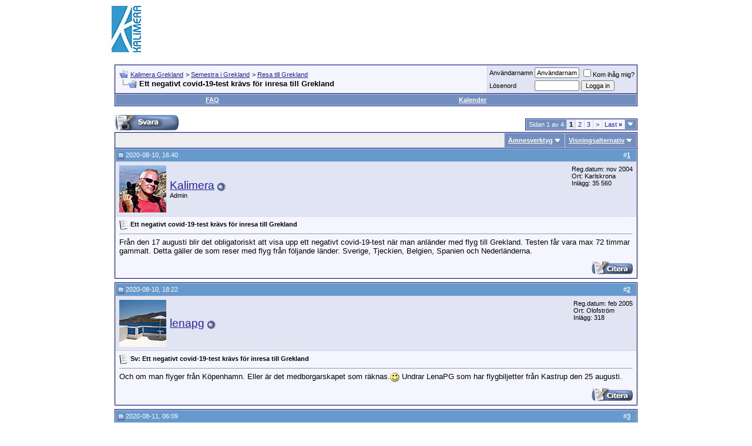

--- FILE ---
content_type: text/html; charset=ISO-8859-1
request_url: https://www.kalimera.nu/forums/showthread.php?s=8404b44a6bc0037027724e193cfe6d89&t=43962
body_size: 14294
content:
<!DOCTYPE html PUBLIC "-//W3C//DTD XHTML 1.0 Transitional//EN" "http://www.w3.org/TR/xhtml1/DTD/xhtml1-transitional.dtd">
<!-- BEGIN TEMPLATE: SHOWTHREAD -->

<html xmlns="http://www.w3.org/1999/xhtml" dir="ltr" lang="sv">
<head>
	<!-- BEGIN TEMPLATE: headinclude -->
<meta http-equiv="Content-Type" content="text/html; charset=ISO-8859-1" />
<meta name="generator" content="vBulletin 3.8.8" />

<meta name="keywords" content=" Ett negativt covid-19-test krävs för inresa till Grekland, " />
<meta name="description" content=" Ett negativt covid-19-test krävs för inresa till Grekland Resa till Grekland" />


<!-- CSS Stylesheet -->
<style type="text/css" id="vbulletin_css">
/**
* vBulletin 3.8.8 CSS
* Style: 'Default Style'; Style ID: 1
*/
body
{
	background: #FFFFFF;
	color: #000000;
	font: 10pt verdana, geneva, lucida, 'lucida grande', arial, helvetica, sans-serif;
	margin: 5px 10px 10px 10px;
	padding: 0px;
}
a:link, body_alink
{
	color: #22229C;
}
a:visited, body_avisited
{
	color: #22229C;
}
a:hover, a:active, body_ahover
{
	color: #FF4400;
}
.page
{
	background: #FFFFFF;
	color: #000000;
}
td, th, p, li
{
	font: 10pt verdana, geneva, lucida, 'lucida grande', arial, helvetica, sans-serif;
}
.tborder
{
	background: #D1D1E1;
	color: #000000;
	border: 1px solid #0B198C;
}
.tcat
{
	background: #EEEEEE;
	color: #333333;
	font: bold 10pt verdana, geneva, lucida, 'lucida grande', arial, helvetica, sans-serif;
}
.tcat a:link, .tcat_alink
{
	color: #0033CC;
	text-decoration: underline;
}
.tcat a:visited, .tcat_avisited
{
	color: #0033CC;
	text-decoration: underline;
}
.tcat a:hover, .tcat a:active, .tcat_ahover
{
	color: #0033CC;
	text-decoration: underline;
}
.thead
{
	background: #6699CC;
	color: #FFFFFF;
	font: Bold 11px verdana, geneva, lucida, 'lucida grande', arial, helvetica, sans-serif;
}
.thead a:link, .thead_alink
{
	color: #FFFFFF;
}
.thead a:visited, .thead_avisited
{
	color: #FFFFFF;
}
.thead a:hover, .thead a:active, .thead_ahover
{
	color: #FFFFFF;
}
.tfoot
{
	background: #6699CC;
	color: #FFFFFF;
}
.tfoot a:link, .tfoot_alink
{
	color: #FFFFFF;
	text-decoration: none;
}
.tfoot a:visited, .tfoot_avisited
{
	color: #FFFFFF;
	text-decoration: none;
}
.tfoot a:hover, .tfoot a:active, .tfoot_ahover
{
	color: #FFFFFF;
	text-decoration: underline;
}
.alt1, .alt1Active
{
	background: #F5F5FF;
	color: #000000;
}
.alt2, .alt2Active
{
	background: #E1E4F2;
	color: #000000;
}
.inlinemod
{
	background: #FFFFCC;
	color: #000000;
}
.wysiwyg
{
	background: #F5F5FF;
	color: #000000;
	font: 10pt verdana, geneva, lucida, 'lucida grande', arial, helvetica, sans-serif;
	margin: 5px 10px 10px 10px;
	padding: 0px;
}
.wysiwyg a:link, .wysiwyg_alink
{
	color: #22229C;
}
.wysiwyg a:visited, .wysiwyg_avisited
{
	color: #22229C;
}
.wysiwyg a:hover, .wysiwyg a:active, .wysiwyg_ahover
{
	color: #FF4400;
}
textarea, .bginput
{
	font: 10pt verdana, geneva, lucida, 'lucida grande', arial, helvetica, sans-serif;
}
.bginput option, .bginput optgroup
{
	font-size: 10pt;
	font-family: verdana, geneva, lucida, 'lucida grande', arial, helvetica, sans-serif;
}
.button
{
	font: 11px verdana, geneva, lucida, 'lucida grande', arial, helvetica, sans-serif;
}
select
{
	font: 11px verdana, geneva, lucida, 'lucida grande', arial, helvetica, sans-serif;
}
option, optgroup
{
	font-size: 11px;
	font-family: verdana, geneva, lucida, 'lucida grande', arial, helvetica, sans-serif;
}
.smallfont
{
	font: 11px verdana, geneva, lucida, 'lucida grande', arial, helvetica, sans-serif;
}
.time
{
	color: #666686;
}
.navbar
{
	font: 11px verdana, geneva, lucida, 'lucida grande', arial, helvetica, sans-serif;
}
.highlight
{
	color: #FF0000;
	font-weight: bold;
}
.fjsel
{
	background: #3E5C92;
	color: #E0E0F6;
}
.fjdpth0
{
	background: #F7F7F7;
	color: #000000;
}
.panel
{
	background: #E4E7F5 url(images/gradients/gradient_panel.gif) repeat-x top left;
	color: #000000;
	padding: 10px;
	border: 2px outset;
}
.panelsurround
{
	background: #D1D4E0 url(images/gradients/gradient_panelsurround.gif) repeat-x top left;
	color: #000000;
}
legend
{
	color: #22229C;
	font: 11px tahoma, verdana, geneva, lucida, 'lucida grande', arial, helvetica, sans-serif;
}
.vbmenu_control
{
	background: #738FBF;
	color: #FFFFFF;
	font: bold 11px tahoma, verdana, geneva, lucida, 'lucida grande', arial, helvetica, sans-serif;
	padding: 3px 6px 3px 6px;
	white-space: nowrap;
}
.vbmenu_control a:link, .vbmenu_control_alink
{
	color: #FFFFFF;
	text-decoration: underline;
}
.vbmenu_control a:visited, .vbmenu_control_avisited
{
	color: #FFFFFF;
	text-decoration: none;
}
.vbmenu_control a:hover, .vbmenu_control a:active, .vbmenu_control_ahover
{
	color: #FFFFFF;
	text-decoration: underline;
}
.vbmenu_popup
{
	background: #FFFFFF;
	color: #000000;
	border: 1px solid #0B198C;
}
.vbmenu_option
{
	background: #BBC7CE;
	color: #000000;
	font: 11px verdana, geneva, lucida, 'lucida grande', arial, helvetica, sans-serif;
	white-space: nowrap;
	cursor: pointer;
}
.vbmenu_option a:link, .vbmenu_option_alink
{
	color: #22229C;
	text-decoration: none;
}
.vbmenu_option a:visited, .vbmenu_option_avisited
{
	color: #22229C;
	text-decoration: none;
}
.vbmenu_option a:hover, .vbmenu_option a:active, .vbmenu_option_ahover
{
	color: #FFFFFF;
	text-decoration: none;
}
.vbmenu_hilite
{
	background: #8A949E;
	color: #FFFFFF;
	font: 11px verdana, geneva, lucida, 'lucida grande', arial, helvetica, sans-serif;
	white-space: nowrap;
	cursor: pointer;
}
.vbmenu_hilite a:link, .vbmenu_hilite_alink
{
	color: #FFFFFF;
	text-decoration: none;
}
.vbmenu_hilite a:visited, .vbmenu_hilite_avisited
{
	color: #FFFFFF;
	text-decoration: none;
}
.vbmenu_hilite a:hover, .vbmenu_hilite a:active, .vbmenu_hilite_ahover
{
	color: #FFFFFF;
	text-decoration: none;
}
/* ***** styling for 'big' usernames on postbit etc. ***** */
.bigusername { font-size: 14pt; }

/* ***** small padding on 'thead' elements ***** */
td.thead, th.thead, div.thead { padding: 4px; }

/* ***** basic styles for multi-page nav elements */
.pagenav a { text-decoration: none; }
.pagenav td { padding: 2px 4px 2px 4px; }

/* ***** de-emphasized text */
.shade, a.shade:link, a.shade:visited { color: #777777; text-decoration: none; }
a.shade:active, a.shade:hover { color: #FF4400; text-decoration: underline; }
.tcat .shade, .thead .shade, .tfoot .shade { color: #DDDDDD; }

/* ***** define margin and font-size for elements inside panels ***** */
.fieldset { margin-bottom: 6px; }
.fieldset, .fieldset td, .fieldset p, .fieldset li { font-size: 11px; }
</style>
<link rel="stylesheet" type="text/css" href="clientscript/vbulletin_important.css?v=388" />


<!-- / CSS Stylesheet -->

<script type="text/javascript" src="clientscript/yui/yahoo-dom-event/yahoo-dom-event.js?v=388"></script>
<script type="text/javascript" src="clientscript/yui/connection/connection-min.js?v=388"></script>
<script type="text/javascript">
<!--
var SESSIONURL = "s=fc6aeb2b055d4ce4fb15a3bb7516b81d&";
var SECURITYTOKEN = "guest";
var IMGDIR_MISC = "images/misc";
var vb_disable_ajax = parseInt("1", 10);
// -->
</script>
<script type="text/javascript" src="clientscript/vbulletin_global.js?v=388"></script>
<script type="text/javascript" src="clientscript/vbulletin_menu.js?v=388"></script>


<!-- END TEMPLATE: headinclude -->
	<title> Ett negativt covid-19-test krävs för inresa till Grekland - Kalimera Grekland</title>
	<script type="text/javascript" src="clientscript/vbulletin_post_loader.js?v=388"></script>
	<style type="text/css" id="vbulletin_showthread_css">
	<!--
	
	#links div { white-space: nowrap; }
	#links img { vertical-align: middle; }
	-->
	</style>
</head>
<body onload="">
<!-- BEGIN TEMPLATE: header -->
<!-- logo -->
<a name="top"></a>
<table border="0" width="900" cellpadding="0" cellspacing="0" align="center">
<tr>
	<td align="left"><a href="index.php?s=fc6aeb2b055d4ce4fb15a3bb7516b81d"><img src="http://www.kalimera.nu/jpg/asna_forum.jpg" border="0" alt="Kalimera Grekland" /></a></td>
	<td align="right" id="header_right_cell">
		<!-- BEGIN TEMPLATE: ad_header_logo -->
<script async src="//pagead2.googlesyndication.com/pagead/js/adsbygoogle.js"></script>
<!-- Forum-728x90 -->
<ins class="adsbygoogle"
     style="display:inline-block;width:728px;height:90px"
     data-ad-client="ca-pub-7423493319020803"
     data-ad-slot="2697827444"></ins>
<script>
(adsbygoogle = window.adsbygoogle || []).push({});
</script>
<!-- END TEMPLATE: ad_header_logo -->
	</td>
</tr>
</table>
<!-- /logo -->

<!-- content table -->
<!-- BEGIN TEMPLATE: spacer_open -->
<!-- open content container -->

<div align="center">
	<div class="page" style="width:900px; text-align:left">
		<div style="padding:0px 5px 0px 5px" align="left">

<!-- END TEMPLATE: spacer_open -->



<!-- BEGIN TEMPLATE: ad_header_end -->

<!-- END TEMPLATE: ad_header_end -->
<!-- END TEMPLATE: header -->
<!-- BEGIN TEMPLATE: navbar -->
<br />

<!-- breadcrumb, login, pm info -->
<table class="tborder" cellpadding="6" cellspacing="1" border="0" width="100%" align="center">
<tr>
	<td class="alt1" width="100%">
		
			<table cellpadding="0" cellspacing="0" border="0">
			<tr valign="bottom">
				<td><a href="#" onclick="history.back(1); return false;"><img src="images/misc/navbits_start.gif" alt="G&aring; tillbaka" border="0" /></a></td>
				<td>&nbsp;</td>
				<td width="100%"><span class="navbar"><a href="index.php?s=fc6aeb2b055d4ce4fb15a3bb7516b81d" accesskey="1">Kalimera Grekland</a></span> <!-- BEGIN TEMPLATE: navbar_link -->

	<span class="navbar">&gt; <a href="forumdisplay.php?s=fc6aeb2b055d4ce4fb15a3bb7516b81d&amp;f=21">Semestra i Grekland</a></span>


<!-- END TEMPLATE: navbar_link --><!-- BEGIN TEMPLATE: navbar_link -->

	<span class="navbar">&gt; <a href="forumdisplay.php?s=fc6aeb2b055d4ce4fb15a3bb7516b81d&amp;f=22">Resa till Grekland</a></span>


<!-- END TEMPLATE: navbar_link --></td>
			</tr>
			<tr>
				<td class="navbar" style="font-size:10pt; padding-top:1px" colspan="3"><a href="/forums/showthread.php?s=8404b44a6bc0037027724e193cfe6d89&amp;t=43962"><img class="inlineimg" src="images/misc/navbits_finallink_ltr.gif" alt="Ladda om den h&auml;r sidan" border="0" /></a> <strong><!-- BEGIN TEMPLATE: navbar_link -->

	 Ett negativt covid-19-test krävs för inresa till Grekland


<!-- END TEMPLATE: navbar_link --></strong></td>
			</tr>
			</table>
		
	</td>

	<td class="alt2" nowrap="nowrap" style="padding:0px">
		<!-- login form -->
		<form action="login.php?do=login" method="post" onsubmit="md5hash(vb_login_password, vb_login_md5password, vb_login_md5password_utf, 0)">
		<script type="text/javascript" src="clientscript/vbulletin_md5.js?v=388"></script>
		<table cellpadding="0" cellspacing="3" border="0">
		<tr>
			<td class="smallfont" style="white-space: nowrap;"><label for="navbar_username">Anv&auml;ndarnamn</label></td>
			<td><input type="text" class="bginput" style="font-size: 11px" name="vb_login_username" id="navbar_username" size="10" accesskey="u" tabindex="101" value="Anv&auml;ndarnamn" onfocus="if (this.value == 'Anv&auml;ndarnamn') this.value = '';" /></td>
			<td class="smallfont" nowrap="nowrap"><label for="cb_cookieuser_navbar"><input type="checkbox" name="cookieuser" value="1" tabindex="103" id="cb_cookieuser_navbar" accesskey="c" />Kom ih&aring;g mig?</label></td>
		</tr>
		<tr>
			<td class="smallfont"><label for="navbar_password">L&ouml;senord</label></td>
			<td><input type="password" class="bginput" style="font-size: 11px" name="vb_login_password" id="navbar_password" size="10" tabindex="102" /></td>
			<td><input type="submit" class="button" value="Logga in" tabindex="104" title="Skriv in ditt anv&auml;ndarnamn och l&ouml;senord i rutorna f&ouml;r att logga in, eller klicka p&aring; l&auml;nken &quot;registrera&quot; f&ouml;r att skapa en egen profil." accesskey="s" /></td>
		</tr>
		</table>
		<input type="hidden" name="s" value="fc6aeb2b055d4ce4fb15a3bb7516b81d" />
		<input type="hidden" name="securitytoken" value="guest" />
		<input type="hidden" name="do" value="login" />
		<input type="hidden" name="vb_login_md5password" />
		<input type="hidden" name="vb_login_md5password_utf" />
		</form>
		<!-- / login form -->
	</td>

</tr>
</table>
<!-- / breadcrumb, login, pm info -->

<!-- nav buttons bar -->
<div class="tborder" style="padding:1px; border-top-width:0px">
	<table cellpadding="0" cellspacing="0" border="0" width="100%" align="center">
	<tr align="center">
		
		
		
		<td class="vbmenu_control"><a rel="help" href="faq.php?s=fc6aeb2b055d4ce4fb15a3bb7516b81d" accesskey="5">FAQ</a></td>
		
			
			
		
		<td class="vbmenu_control"><a href="calendar.php?s=fc6aeb2b055d4ce4fb15a3bb7516b81d">Kalender</a></td>
		
			
			
		
		
		
		</tr>
	</table>
</div>
<!-- / nav buttons bar -->

<br />






<!-- NAVBAR POPUP MENUS -->

	
	
	
	
	
<!-- / NAVBAR POPUP MENUS -->

<!-- PAGENAV POPUP -->
	<div class="vbmenu_popup" id="pagenav_menu" style="display:none">
		<table cellpadding="4" cellspacing="1" border="0">
		<tr>
			<td class="thead" nowrap="nowrap">G&aring; till sidan...</td>
		</tr>
		<tr>
			<td class="vbmenu_option" title="nohilite">
			<form action="index.php" method="get" onsubmit="return this.gotopage()" id="pagenav_form">
				<input type="text" class="bginput" id="pagenav_itxt" style="font-size:11px" size="4" />
				<input type="button" class="button" id="pagenav_ibtn" value="Ok" />
			</form>
			</td>
		</tr>
		</table>
	</div>
<!-- / PAGENAV POPUP -->




<!-- BEGIN TEMPLATE: ad_navbar_below -->

<!-- END TEMPLATE: ad_navbar_below -->
<!-- END TEMPLATE: navbar -->





<a name="poststop" id="poststop"></a>

<!-- controls above postbits -->
<table cellpadding="0" cellspacing="0" border="0" width="100%" style="margin-bottom:3px">
<tr valign="bottom">
	
		<td class="smallfont"><a href="newreply.php?s=fc6aeb2b055d4ce4fb15a3bb7516b81d&amp;do=newreply&amp;noquote=1&amp;p=431456" rel="nofollow"><img src="images/buttons/reply.gif" alt="Svara" border="0" /></a></td>
	
	<td align="right"><!-- BEGIN TEMPLATE: pagenav -->
<div class="pagenav" align="right">
<table class="tborder" cellpadding="3" cellspacing="1" border="0">
<tr>
	<td class="vbmenu_control" style="font-weight:normal">Sidan 1 av 4</td>
	
	
	<!-- BEGIN TEMPLATE: pagenav_curpage -->
	<td class="alt2"><span class="smallfont" title="Visar resultat 1 till 20 av 63"><strong>1</strong></span></td>
 
<!-- END TEMPLATE: pagenav_curpage --><!-- BEGIN TEMPLATE: pagenav_pagelink -->
<td class="alt1"><a class="smallfont" href="showthread.php?s=fc6aeb2b055d4ce4fb15a3bb7516b81d&amp;t=43962&amp;page=2" title="Visar 21 till 40 av 63">2</a></td>
<!-- END TEMPLATE: pagenav_pagelink --><!-- BEGIN TEMPLATE: pagenav_pagelink -->
<td class="alt1"><a class="smallfont" href="showthread.php?s=fc6aeb2b055d4ce4fb15a3bb7516b81d&amp;t=43962&amp;page=3" title="Visar 41 till 60 av 63">3</a></td>
<!-- END TEMPLATE: pagenav_pagelink -->
	<td class="alt1"><a rel="next" class="smallfont" href="showthread.php?s=fc6aeb2b055d4ce4fb15a3bb7516b81d&amp;t=43962&amp;page=2" title="N&auml;sta sida - Visar 21 till 40 av 63">&gt;</a></td>
	<td class="alt1" nowrap="nowrap"><a class="smallfont" href="showthread.php?s=fc6aeb2b055d4ce4fb15a3bb7516b81d&amp;t=43962&amp;page=4" title="Sista sidan - Visar 61 till 63 av 63">Last <strong>&raquo;</strong></a></td>
	<td class="vbmenu_control" title="showthread.php?s=fc6aeb2b055d4ce4fb15a3bb7516b81d&amp;t=43962"><a name="PageNav"></a></td>
</tr>
</table>
</div>
<!-- END TEMPLATE: pagenav --></td>
</tr>
</table>
<!-- / controls above postbits -->

<!-- toolbar -->
<table class="tborder" cellpadding="6" cellspacing="1" border="0" width="100%" align="center" style="border-bottom-width:0px">
<tr>
	<td class="tcat" width="100%">
		<div class="smallfont">
		
		&nbsp;
		</div>
	</td>
	<td class="vbmenu_control" id="threadtools" nowrap="nowrap">
		<a href="/forums/showthread.php?t=43962&amp;nojs=1#goto_threadtools">&Auml;mnesverktyg</a>
		<script type="text/javascript"> vbmenu_register("threadtools"); </script>
	</td>
	
	
	
	<td class="vbmenu_control" id="displaymodes" nowrap="nowrap">
		<a href="/forums/showthread.php?t=43962&amp;nojs=1#goto_displaymodes">Visningsalternativ</a>
		<script type="text/javascript"> vbmenu_register("displaymodes"); </script>
	</td>
	

	

</tr>
</table>
<!-- / toolbar -->



<!-- end content table -->
<!-- BEGIN TEMPLATE: spacer_close -->

		</div>
	</div>
</div>

<!-- / close content container -->
<!-- END TEMPLATE: spacer_close -->
<!-- / end content table -->





<div id="posts"><!-- BEGIN TEMPLATE: postbit_wrapper -->
<!-- post #431456 -->

	<!-- BEGIN TEMPLATE: spacer_open -->
<!-- open content container -->

<div align="center">
	<div class="page" style="width:900px; text-align:left">
		<div style="padding:0px 5px 0px 5px" align="left">

<!-- END TEMPLATE: spacer_open -->
	<div id="edit431456" style="padding:0px 0px 6px 0px">
	<!-- this is not the last post shown on the page -->


<!-- BEGIN TEMPLATE: postbit -->

<table class="tborder" id="post431456" cellpadding="6" cellspacing="1" border="0" width="100%" align="center">
<tr>
	<td class="thead" >
		<div class="normal" style="float:right">
			&nbsp;
			#<a href="showpost.php?s=fc6aeb2b055d4ce4fb15a3bb7516b81d&amp;p=431456&amp;postcount=1" target="new" rel="nofollow" id="postcount431456" name="1"><strong>1</strong></a> &nbsp;
			
			
			
			
			
		</div>

		<div class="normal">
			<!-- status icon and date -->
			<a name="post431456"><img class="inlineimg" src="images/statusicon/post_old.gif" alt="Gammal" border="0" /></a>
			
				2020-08-10, 16:40
			
			
			<!-- / status icon and date -->
		</div>
	</td>
</tr>
<tr>
	<td class="alt2" style="padding:0px">
		<!-- user info -->
		<table cellpadding="0" cellspacing="6" border="0" width="100%">
		<tr>
			<td class="alt2"><a href="member.php?s=fc6aeb2b055d4ce4fb15a3bb7516b81d&amp;u=1"><img src="image.php?s=fc6aeb2b055d4ce4fb15a3bb7516b81d&amp;u=1&amp;dateline=1288637531" width="80" height="80" alt="Kalimeras avatar" border="0" /></a></td>
			<td nowrap="nowrap">

				<div id="postmenu_431456">
					
					<a class="bigusername" href="member.php?s=fc6aeb2b055d4ce4fb15a3bb7516b81d&amp;u=1">Kalimera</a>
					<!-- BEGIN TEMPLATE: postbit_onlinestatus -->
<img class="inlineimg" src="images/statusicon/user_offline.gif" alt="Kalimera &auml;r inte uppkopplad" border="0" />


<!-- END TEMPLATE: postbit_onlinestatus -->
					<script type="text/javascript"> vbmenu_register("postmenu_431456", true); </script>
					
				</div>

				<div class="smallfont">Admin</div>
				
				

			</td>
			<td width="100%">&nbsp;</td>
			<td valign="top" nowrap="nowrap">

				<div class="smallfont">
					<div>Reg.datum: nov 2004</div>
					<div>Ort: Karlskrona</div>
					
					<div>
						Inl&auml;gg: 35&nbsp;560
					</div>
					
					
					
					
					<div>    </div>
				</div>

			</td>
		</tr>
		</table>
		<!-- / user info -->
	</td>
</tr>
<tr>
	
	<td class="alt1" id="td_post_431456">
		
	<!-- message, attachments, sig -->

		

		
			<!-- icon and title -->
			<div class="smallfont">
				<img class="inlineimg" src="images/icons/icon1.gif" alt="Standard" border="0" />
				<strong>Ett negativt covid-19-test krävs för inresa till Grekland</strong>
			</div>
			<hr size="1" style="color:#D1D1E1; background-color:#D1D1E1" />
			<!-- / icon and title -->
		

		<!-- message -->
		<div id="post_message_431456">
			<!-- BEGIN TEMPLATE: ad_showthread_firstpost_start -->

<!-- END TEMPLATE: ad_showthread_firstpost_start -->
			Från den 17 augusti blir det obligatoriskt att visa upp ett negativt covid-19-test när man anländer med flyg till Grekland. Testen får vara max 72 timmar gammalt. Detta gäller de som reser med flyg från följande länder: Sverige, Tjeckien, Belgien, Spanien och Nederländerna.
		</div>
		<!-- / message -->

		

		
		<!-- BEGIN TEMPLATE: ad_showthread_firstpost_sig -->

<!-- END TEMPLATE: ad_showthread_firstpost_sig -->

		

		

		

		<div style="margin-top: 10px" align="right">
			<!-- controls -->
			
			
			
				<a href="newreply.php?s=fc6aeb2b055d4ce4fb15a3bb7516b81d&amp;do=newreply&amp;p=431456" rel="nofollow"><img src="images/buttons/quote.gif" alt="Svara med citat" border="0" /></a>
			
			
			
			
			
			
			
				
			
			
			<!-- / controls -->
		</div>

	<!-- message, attachments, sig -->

	</td>
</tr>
</table>


 
<!-- post 431456 popup menu -->
<div class="vbmenu_popup" id="postmenu_431456_menu" style="display:none;">
	<table cellpadding="4" cellspacing="1" border="0">
	<tr>
		<td class="thead">Kalimera</td>
	</tr>
	
		<tr><td class="vbmenu_option"><a href="member.php?s=fc6aeb2b055d4ce4fb15a3bb7516b81d&amp;u=1">Visa allm&auml;n profil</a></td></tr>
	
	
		<tr><td class="vbmenu_option"><a href="private.php?s=fc6aeb2b055d4ce4fb15a3bb7516b81d&amp;do=newpm&amp;u=1" rel="nofollow">Skicka ett privat meddelande till Kalimera</a></td></tr>
	
	
	
		<tr><td class="vbmenu_option"><a href="http://www.kalimera.se">Bes&ouml;k Kalimeras hemsida!</a></td></tr>
	
	
		<tr><td class="vbmenu_option"><a href="search.php?s=fc6aeb2b055d4ce4fb15a3bb7516b81d&amp;do=finduser&amp;u=1" rel="nofollow">Hitta alla inl&auml;gg av Kalimera</a></td></tr>
	
	
	
	</table>
</div>
<!-- / post 431456 popup menu -->

<!-- END TEMPLATE: postbit -->


	</div>
	<!-- BEGIN TEMPLATE: spacer_close -->

		</div>
	</div>
</div>

<!-- / close content container -->
<!-- END TEMPLATE: spacer_close -->

<!-- / post #431456 -->
<!-- END TEMPLATE: postbit_wrapper --><!-- BEGIN TEMPLATE: ad_showthread_firstpost -->

<!-- END TEMPLATE: ad_showthread_firstpost --><!-- BEGIN TEMPLATE: postbit_wrapper -->
<!-- post #431467 -->

	<!-- BEGIN TEMPLATE: spacer_open -->
<!-- open content container -->

<div align="center">
	<div class="page" style="width:900px; text-align:left">
		<div style="padding:0px 5px 0px 5px" align="left">

<!-- END TEMPLATE: spacer_open -->
	<div id="edit431467" style="padding:0px 0px 6px 0px">
	<!-- this is not the last post shown on the page -->


<!-- BEGIN TEMPLATE: postbit -->

<table class="tborder" id="post431467" cellpadding="6" cellspacing="1" border="0" width="100%" align="center">
<tr>
	<td class="thead" >
		<div class="normal" style="float:right">
			&nbsp;
			#<a href="showpost.php?s=fc6aeb2b055d4ce4fb15a3bb7516b81d&amp;p=431467&amp;postcount=2" target="new" rel="nofollow" id="postcount431467" name="2"><strong>2</strong></a> &nbsp;
			
			
			
			
			
		</div>

		<div class="normal">
			<!-- status icon and date -->
			<a name="post431467"><img class="inlineimg" src="images/statusicon/post_old.gif" alt="Gammal" border="0" /></a>
			
				2020-08-10, 18:22
			
			
			<!-- / status icon and date -->
		</div>
	</td>
</tr>
<tr>
	<td class="alt2" style="padding:0px">
		<!-- user info -->
		<table cellpadding="0" cellspacing="6" border="0" width="100%">
		<tr>
			<td class="alt2"><a href="member.php?s=fc6aeb2b055d4ce4fb15a3bb7516b81d&amp;u=45"><img src="image.php?s=fc6aeb2b055d4ce4fb15a3bb7516b81d&amp;u=45&amp;dateline=1109409118"   alt="lenapgs avatar" border="0" /></a></td>
			<td nowrap="nowrap">

				<div id="postmenu_431467">
					
					<a class="bigusername" href="member.php?s=fc6aeb2b055d4ce4fb15a3bb7516b81d&amp;u=45">lenapg</a>
					<!-- BEGIN TEMPLATE: postbit_onlinestatus -->
<img class="inlineimg" src="images/statusicon/user_offline.gif" alt="lenapg &auml;r inte uppkopplad" border="0" />


<!-- END TEMPLATE: postbit_onlinestatus -->
					<script type="text/javascript"> vbmenu_register("postmenu_431467", true); </script>
					
				</div>

				
				
				

			</td>
			<td width="100%">&nbsp;</td>
			<td valign="top" nowrap="nowrap">

				<div class="smallfont">
					<div>Reg.datum: feb 2005</div>
					<div>Ort: Olofström</div>
					
					<div>
						Inl&auml;gg: 318
					</div>
					
					
					
					
					<div>    </div>
				</div>

			</td>
		</tr>
		</table>
		<!-- / user info -->
	</td>
</tr>
<tr>
	
	<td class="alt1" id="td_post_431467">
		
	<!-- message, attachments, sig -->

		

		
			<!-- icon and title -->
			<div class="smallfont">
				<img class="inlineimg" src="images/icons/icon1.gif" alt="Standard" border="0" />
				<strong>Sv: Ett negativt covid-19-test krävs för inresa till Grekland</strong>
			</div>
			<hr size="1" style="color:#D1D1E1; background-color:#D1D1E1" />
			<!-- / icon and title -->
		

		<!-- message -->
		<div id="post_message_431467">
			
			Och om man flyger från Köpenhamn. Eller är det medborgarskapet som räknas.<img src="images/smilies/smile.gif" border="0" alt="" title="Smile" class="inlineimg" /> Undrar LenaPG som har flygbiljetter från Kastrup den 25 augusti.
		</div>
		<!-- / message -->

		

		
		

		

		

		

		<div style="margin-top: 10px" align="right">
			<!-- controls -->
			
			
			
				<a href="newreply.php?s=fc6aeb2b055d4ce4fb15a3bb7516b81d&amp;do=newreply&amp;p=431467" rel="nofollow"><img src="images/buttons/quote.gif" alt="Svara med citat" border="0" /></a>
			
			
			
			
			
			
			
				
			
			
			<!-- / controls -->
		</div>

	<!-- message, attachments, sig -->

	</td>
</tr>
</table>


 
<!-- post 431467 popup menu -->
<div class="vbmenu_popup" id="postmenu_431467_menu" style="display:none;">
	<table cellpadding="4" cellspacing="1" border="0">
	<tr>
		<td class="thead">lenapg</td>
	</tr>
	
		<tr><td class="vbmenu_option"><a href="member.php?s=fc6aeb2b055d4ce4fb15a3bb7516b81d&amp;u=45">Visa allm&auml;n profil</a></td></tr>
	
	
		<tr><td class="vbmenu_option"><a href="private.php?s=fc6aeb2b055d4ce4fb15a3bb7516b81d&amp;do=newpm&amp;u=45" rel="nofollow">Skicka ett privat meddelande till lenapg</a></td></tr>
	
	
	
	
		<tr><td class="vbmenu_option"><a href="search.php?s=fc6aeb2b055d4ce4fb15a3bb7516b81d&amp;do=finduser&amp;u=45" rel="nofollow">Hitta alla inl&auml;gg av lenapg</a></td></tr>
	
	
	
	</table>
</div>
<!-- / post 431467 popup menu -->

<!-- END TEMPLATE: postbit -->


	</div>
	<!-- BEGIN TEMPLATE: spacer_close -->

		</div>
	</div>
</div>

<!-- / close content container -->
<!-- END TEMPLATE: spacer_close -->

<!-- / post #431467 -->
<!-- END TEMPLATE: postbit_wrapper --><!-- BEGIN TEMPLATE: postbit_wrapper -->
<!-- post #431472 -->

	<!-- BEGIN TEMPLATE: spacer_open -->
<!-- open content container -->

<div align="center">
	<div class="page" style="width:900px; text-align:left">
		<div style="padding:0px 5px 0px 5px" align="left">

<!-- END TEMPLATE: spacer_open -->
	<div id="edit431472" style="padding:0px 0px 6px 0px">
	<!-- this is not the last post shown on the page -->


<!-- BEGIN TEMPLATE: postbit -->

<table class="tborder" id="post431472" cellpadding="6" cellspacing="1" border="0" width="100%" align="center">
<tr>
	<td class="thead" >
		<div class="normal" style="float:right">
			&nbsp;
			#<a href="showpost.php?s=fc6aeb2b055d4ce4fb15a3bb7516b81d&amp;p=431472&amp;postcount=3" target="new" rel="nofollow" id="postcount431472" name="3"><strong>3</strong></a> &nbsp;
			
			
			
			
			
		</div>

		<div class="normal">
			<!-- status icon and date -->
			<a name="post431472"><img class="inlineimg" src="images/statusicon/post_old.gif" alt="Gammal" border="0" /></a>
			
				2020-08-11, 06:09
			
			
			<!-- / status icon and date -->
		</div>
	</td>
</tr>
<tr>
	<td class="alt2" style="padding:0px">
		<!-- user info -->
		<table cellpadding="0" cellspacing="6" border="0" width="100%">
		<tr>
			
			<td nowrap="nowrap">

				<div id="postmenu_431472">
					
					<a class="bigusername" href="member.php?s=fc6aeb2b055d4ce4fb15a3bb7516b81d&amp;u=294">Inger</a>
					<!-- BEGIN TEMPLATE: postbit_onlinestatus -->
<img class="inlineimg" src="images/statusicon/user_offline.gif" alt="Inger &auml;r inte uppkopplad" border="0" />


<!-- END TEMPLATE: postbit_onlinestatus -->
					<script type="text/javascript"> vbmenu_register("postmenu_431472", true); </script>
					
				</div>

				
				
				

			</td>
			<td width="100%">&nbsp;</td>
			<td valign="top" nowrap="nowrap">

				<div class="smallfont">
					<div>Reg.datum: mar 2005</div>
					<div>Ort: Bjursås Falun</div>
					
					<div>
						Inl&auml;gg: 378
					</div>
					
					
					
					
					<div>    </div>
				</div>

			</td>
		</tr>
		</table>
		<!-- / user info -->
	</td>
</tr>
<tr>
	
	<td class="alt1" id="td_post_431472">
		
	<!-- message, attachments, sig -->

		

		
			<!-- icon and title -->
			<div class="smallfont">
				<img class="inlineimg" src="images/icons/icon1.gif" alt="Standard" border="0" />
				<strong>Sv: Ett negativt covid-19-test krävs för inresa till Grekland</strong>
			</div>
			<hr size="1" style="color:#D1D1E1; background-color:#D1D1E1" />
			<!-- / icon and title -->
		

		<!-- message -->
		<div id="post_message_431472">
			
			Så tråkigt<img src="images/smilies/cry.gif" border="0" alt="" title="Snyftare" class="inlineimg" />. Där försvann troligen min planerade höst i älskade Koroni. Skulle flugit söndag 23 aug. Svårt få till ett test och hinna få ett skriftligt svar till en söndag!!!<br />
Hur som helst så är det ganska stor risk för att landet stänger ner längre fram i höst.<br />
Vi ser fram mot en bättre vår. (fast 100 är jag inte ännu att jag inte reser i höst)<br />
Inger
		</div>
		<!-- / message -->

		

		
		

		

		

		

		<div style="margin-top: 10px" align="right">
			<!-- controls -->
			
			
			
				<a href="newreply.php?s=fc6aeb2b055d4ce4fb15a3bb7516b81d&amp;do=newreply&amp;p=431472" rel="nofollow"><img src="images/buttons/quote.gif" alt="Svara med citat" border="0" /></a>
			
			
			
			
			
			
			
				
			
			
			<!-- / controls -->
		</div>

	<!-- message, attachments, sig -->

	</td>
</tr>
</table>


 
<!-- post 431472 popup menu -->
<div class="vbmenu_popup" id="postmenu_431472_menu" style="display:none;">
	<table cellpadding="4" cellspacing="1" border="0">
	<tr>
		<td class="thead">Inger</td>
	</tr>
	
		<tr><td class="vbmenu_option"><a href="member.php?s=fc6aeb2b055d4ce4fb15a3bb7516b81d&amp;u=294">Visa allm&auml;n profil</a></td></tr>
	
	
		<tr><td class="vbmenu_option"><a href="private.php?s=fc6aeb2b055d4ce4fb15a3bb7516b81d&amp;do=newpm&amp;u=294" rel="nofollow">Skicka ett privat meddelande till Inger</a></td></tr>
	
	
	
	
		<tr><td class="vbmenu_option"><a href="search.php?s=fc6aeb2b055d4ce4fb15a3bb7516b81d&amp;do=finduser&amp;u=294" rel="nofollow">Hitta alla inl&auml;gg av Inger</a></td></tr>
	
	
	
	</table>
</div>
<!-- / post 431472 popup menu -->

<!-- END TEMPLATE: postbit -->


	</div>
	<!-- BEGIN TEMPLATE: spacer_close -->

		</div>
	</div>
</div>

<!-- / close content container -->
<!-- END TEMPLATE: spacer_close -->

<!-- / post #431472 -->
<!-- END TEMPLATE: postbit_wrapper --><!-- BEGIN TEMPLATE: postbit_wrapper -->
<!-- post #431473 -->

	<!-- BEGIN TEMPLATE: spacer_open -->
<!-- open content container -->

<div align="center">
	<div class="page" style="width:900px; text-align:left">
		<div style="padding:0px 5px 0px 5px" align="left">

<!-- END TEMPLATE: spacer_open -->
	<div id="edit431473" style="padding:0px 0px 6px 0px">
	<!-- this is not the last post shown on the page -->


<!-- BEGIN TEMPLATE: postbit -->

<table class="tborder" id="post431473" cellpadding="6" cellspacing="1" border="0" width="100%" align="center">
<tr>
	<td class="thead" >
		<div class="normal" style="float:right">
			&nbsp;
			#<a href="showpost.php?s=fc6aeb2b055d4ce4fb15a3bb7516b81d&amp;p=431473&amp;postcount=4" target="new" rel="nofollow" id="postcount431473" name="4"><strong>4</strong></a> &nbsp;
			
			
			
			
			
		</div>

		<div class="normal">
			<!-- status icon and date -->
			<a name="post431473"><img class="inlineimg" src="images/statusicon/post_old.gif" alt="Gammal" border="0" /></a>
			
				2020-08-11, 06:42
			
			
			<!-- / status icon and date -->
		</div>
	</td>
</tr>
<tr>
	<td class="alt2" style="padding:0px">
		<!-- user info -->
		<table cellpadding="0" cellspacing="6" border="0" width="100%">
		<tr>
			
			<td nowrap="nowrap">

				<div id="postmenu_431473">
					
					<a class="bigusername" href="member.php?s=fc6aeb2b055d4ce4fb15a3bb7516b81d&amp;u=212">kos82</a>
					<!-- BEGIN TEMPLATE: postbit_onlinestatus -->
<img class="inlineimg" src="images/statusicon/user_offline.gif" alt="kos82 &auml;r inte uppkopplad" border="0" />


<!-- END TEMPLATE: postbit_onlinestatus -->
					<script type="text/javascript"> vbmenu_register("postmenu_431473", true); </script>
					
				</div>

				
				
				

			</td>
			<td width="100%">&nbsp;</td>
			<td valign="top" nowrap="nowrap">

				<div class="smallfont">
					<div>Reg.datum: feb 2005</div>
					<div>Ort: SImrishamn</div>
					
					<div>
						Inl&auml;gg: 37
					</div>
					
					
					
					
					<div>    </div>
				</div>

			</td>
		</tr>
		</table>
		<!-- / user info -->
	</td>
</tr>
<tr>
	
	<td class="alt1" id="td_post_431473">
		
	<!-- message, attachments, sig -->

		

		
			<!-- icon and title -->
			<div class="smallfont">
				<img class="inlineimg" src="images/icons/icon1.gif" alt="Standard" border="0" />
				<strong>Sv: Ett negativt covid-19-test krävs för inresa till Grekland</strong>
			</div>
			<hr size="1" style="color:#D1D1E1; background-color:#D1D1E1" />
			<!-- / icon and title -->
		

		<!-- message -->
		<div id="post_message_431473">
			
			<!-- BEGIN TEMPLATE: bbcode_quote -->
<div style="margin:20px; margin-top:5px; ">
	<div class="smallfont" style="margin-bottom:2px">Citat:</div>
	<table cellpadding="6" cellspacing="0" border="0" width="100%">
	<tr>
		<td class="alt2" style="border:1px inset">
			
				<div>
					Ursprungligen postat av <strong>lenapg</strong>
					<a href="showthread.php?s=fc6aeb2b055d4ce4fb15a3bb7516b81d&amp;p=431467#post431467" rel="nofollow"><img class="inlineimg" src="images/buttons/viewpost.gif" border="0" alt="Visa inl&auml;gg" /></a>
				</div>
				<div style="font-style:italic">Och om man flyger från Köpenhamn. Eller är det medborgarskapet som räknas.<img src="images/smilies/smile.gif" border="0" alt="" title="Smile" class="inlineimg" /> Undrar LenaPG som har flygbiljetter från Kastrup den 25 augusti.</div>
			
		</td>
	</tr>
	</table>
</div>
<!-- END TEMPLATE: bbcode_quote -->Vad jag kunde läsa så skulle det gälla till den 23 aug. Det stod längre ner på Keep talking Greece men om det bara syftade till restaurangerna vet jag inte. Vi har resa från Köpenhamn via Stockholm till Thessaloniki den 22 aug. Jag vet inte om Danmark räknas då som utgångsland.
		</div>
		<!-- / message -->

		

		
		

		

		

		

		<div style="margin-top: 10px" align="right">
			<!-- controls -->
			
			
			
				<a href="newreply.php?s=fc6aeb2b055d4ce4fb15a3bb7516b81d&amp;do=newreply&amp;p=431473" rel="nofollow"><img src="images/buttons/quote.gif" alt="Svara med citat" border="0" /></a>
			
			
			
			
			
			
			
				
			
			
			<!-- / controls -->
		</div>

	<!-- message, attachments, sig -->

	</td>
</tr>
</table>


 
<!-- post 431473 popup menu -->
<div class="vbmenu_popup" id="postmenu_431473_menu" style="display:none;">
	<table cellpadding="4" cellspacing="1" border="0">
	<tr>
		<td class="thead">kos82</td>
	</tr>
	
		<tr><td class="vbmenu_option"><a href="member.php?s=fc6aeb2b055d4ce4fb15a3bb7516b81d&amp;u=212">Visa allm&auml;n profil</a></td></tr>
	
	
		<tr><td class="vbmenu_option"><a href="private.php?s=fc6aeb2b055d4ce4fb15a3bb7516b81d&amp;do=newpm&amp;u=212" rel="nofollow">Skicka ett privat meddelande till kos82</a></td></tr>
	
	
	
		<tr><td class="vbmenu_option"><a href="http://www.aurorabedbreakfast.com">Bes&ouml;k kos82s hemsida!</a></td></tr>
	
	
		<tr><td class="vbmenu_option"><a href="search.php?s=fc6aeb2b055d4ce4fb15a3bb7516b81d&amp;do=finduser&amp;u=212" rel="nofollow">Hitta alla inl&auml;gg av kos82</a></td></tr>
	
	
	
	</table>
</div>
<!-- / post 431473 popup menu -->

<!-- END TEMPLATE: postbit -->


	</div>
	<!-- BEGIN TEMPLATE: spacer_close -->

		</div>
	</div>
</div>

<!-- / close content container -->
<!-- END TEMPLATE: spacer_close -->

<!-- / post #431473 -->
<!-- END TEMPLATE: postbit_wrapper --><!-- BEGIN TEMPLATE: postbit_wrapper -->
<!-- post #431490 -->

	<!-- BEGIN TEMPLATE: spacer_open -->
<!-- open content container -->

<div align="center">
	<div class="page" style="width:900px; text-align:left">
		<div style="padding:0px 5px 0px 5px" align="left">

<!-- END TEMPLATE: spacer_open -->
	<div id="edit431490" style="padding:0px 0px 6px 0px">
	<!-- this is not the last post shown on the page -->


<!-- BEGIN TEMPLATE: postbit -->

<table class="tborder" id="post431490" cellpadding="6" cellspacing="1" border="0" width="100%" align="center">
<tr>
	<td class="thead" >
		<div class="normal" style="float:right">
			&nbsp;
			#<a href="showpost.php?s=fc6aeb2b055d4ce4fb15a3bb7516b81d&amp;p=431490&amp;postcount=5" target="new" rel="nofollow" id="postcount431490" name="5"><strong>5</strong></a> &nbsp;
			
			
			
			
			
		</div>

		<div class="normal">
			<!-- status icon and date -->
			<a name="post431490"><img class="inlineimg" src="images/statusicon/post_old.gif" alt="Gammal" border="0" /></a>
			
				2020-08-11, 09:31
			
			
			<!-- / status icon and date -->
		</div>
	</td>
</tr>
<tr>
	<td class="alt2" style="padding:0px">
		<!-- user info -->
		<table cellpadding="0" cellspacing="6" border="0" width="100%">
		<tr>
			<td class="alt2"><a href="member.php?s=fc6aeb2b055d4ce4fb15a3bb7516b81d&amp;u=1"><img src="image.php?s=fc6aeb2b055d4ce4fb15a3bb7516b81d&amp;u=1&amp;dateline=1288637531" width="80" height="80" alt="Kalimeras avatar" border="0" /></a></td>
			<td nowrap="nowrap">

				<div id="postmenu_431490">
					
					<a class="bigusername" href="member.php?s=fc6aeb2b055d4ce4fb15a3bb7516b81d&amp;u=1">Kalimera</a>
					<!-- BEGIN TEMPLATE: postbit_onlinestatus -->
<img class="inlineimg" src="images/statusicon/user_offline.gif" alt="Kalimera &auml;r inte uppkopplad" border="0" />


<!-- END TEMPLATE: postbit_onlinestatus -->
					<script type="text/javascript"> vbmenu_register("postmenu_431490", true); </script>
					
				</div>

				<div class="smallfont">Admin</div>
				
				

			</td>
			<td width="100%">&nbsp;</td>
			<td valign="top" nowrap="nowrap">

				<div class="smallfont">
					<div>Reg.datum: nov 2004</div>
					<div>Ort: Karlskrona</div>
					
					<div>
						Inl&auml;gg: 35&nbsp;560
					</div>
					
					
					
					
					<div>    </div>
				</div>

			</td>
		</tr>
		</table>
		<!-- / user info -->
	</td>
</tr>
<tr>
	
	<td class="alt1" id="td_post_431490">
		
	<!-- message, attachments, sig -->

		

		
			<!-- icon and title -->
			<div class="smallfont">
				<img class="inlineimg" src="images/icons/icon1.gif" alt="Standard" border="0" />
				<strong>Sv: Ett negativt covid-19-test krävs för inresa till Grekland</strong>
			</div>
			<hr size="1" style="color:#D1D1E1; background-color:#D1D1E1" />
			<!-- / icon and title -->
		

		<!-- message -->
		<div id="post_message_431490">
			
			<!-- BEGIN TEMPLATE: bbcode_quote -->
<div style="margin:20px; margin-top:5px; ">
	<div class="smallfont" style="margin-bottom:2px">Citat:</div>
	<table cellpadding="6" cellspacing="0" border="0" width="100%">
	<tr>
		<td class="alt2" style="border:1px inset">
			
				<div>
					Ursprungligen postat av <strong>lenapg</strong>
					<a href="showthread.php?s=fc6aeb2b055d4ce4fb15a3bb7516b81d&amp;p=431467#post431467" rel="nofollow"><img class="inlineimg" src="images/buttons/viewpost.gif" border="0" alt="Visa inl&auml;gg" /></a>
				</div>
				<div style="font-style:italic">Och om man flyger från Köpenhamn. Eller är det medborgarskapet som räknas.<img src="images/smilies/smile.gif" border="0" alt="" title="Smile" class="inlineimg" /> Undrar LenaPG som har flygbiljetter från Kastrup den 25 augusti.</div>
			
		</td>
	</tr>
	</table>
</div>
<!-- END TEMPLATE: bbcode_quote -->Min tolkning är att det inte behövs, det står så här i grekiska medier: &quot;flighter från följande länder...&quot;<br />
<br />
Och Danmark finns inte med.<br />
<br />
Bäst är att höra med ditt flygbolag.
		</div>
		<!-- / message -->

		

		
		

		

		

		

		<div style="margin-top: 10px" align="right">
			<!-- controls -->
			
			
			
				<a href="newreply.php?s=fc6aeb2b055d4ce4fb15a3bb7516b81d&amp;do=newreply&amp;p=431490" rel="nofollow"><img src="images/buttons/quote.gif" alt="Svara med citat" border="0" /></a>
			
			
			
			
			
			
			
				
			
			
			<!-- / controls -->
		</div>

	<!-- message, attachments, sig -->

	</td>
</tr>
</table>


 
<!-- post 431490 popup menu -->
<div class="vbmenu_popup" id="postmenu_431490_menu" style="display:none;">
	<table cellpadding="4" cellspacing="1" border="0">
	<tr>
		<td class="thead">Kalimera</td>
	</tr>
	
		<tr><td class="vbmenu_option"><a href="member.php?s=fc6aeb2b055d4ce4fb15a3bb7516b81d&amp;u=1">Visa allm&auml;n profil</a></td></tr>
	
	
		<tr><td class="vbmenu_option"><a href="private.php?s=fc6aeb2b055d4ce4fb15a3bb7516b81d&amp;do=newpm&amp;u=1" rel="nofollow">Skicka ett privat meddelande till Kalimera</a></td></tr>
	
	
	
		<tr><td class="vbmenu_option"><a href="http://www.kalimera.se">Bes&ouml;k Kalimeras hemsida!</a></td></tr>
	
	
		<tr><td class="vbmenu_option"><a href="search.php?s=fc6aeb2b055d4ce4fb15a3bb7516b81d&amp;do=finduser&amp;u=1" rel="nofollow">Hitta alla inl&auml;gg av Kalimera</a></td></tr>
	
	
	
	</table>
</div>
<!-- / post 431490 popup menu -->

<!-- END TEMPLATE: postbit -->


	</div>
	<!-- BEGIN TEMPLATE: spacer_close -->

		</div>
	</div>
</div>

<!-- / close content container -->
<!-- END TEMPLATE: spacer_close -->

<!-- / post #431490 -->
<!-- END TEMPLATE: postbit_wrapper --><!-- BEGIN TEMPLATE: postbit_wrapper -->
<!-- post #431491 -->

	<!-- BEGIN TEMPLATE: spacer_open -->
<!-- open content container -->

<div align="center">
	<div class="page" style="width:900px; text-align:left">
		<div style="padding:0px 5px 0px 5px" align="left">

<!-- END TEMPLATE: spacer_open -->
	<div id="edit431491" style="padding:0px 0px 6px 0px">
	<!-- this is not the last post shown on the page -->


<!-- BEGIN TEMPLATE: postbit -->

<table class="tborder" id="post431491" cellpadding="6" cellspacing="1" border="0" width="100%" align="center">
<tr>
	<td class="thead" >
		<div class="normal" style="float:right">
			&nbsp;
			#<a href="showpost.php?s=fc6aeb2b055d4ce4fb15a3bb7516b81d&amp;p=431491&amp;postcount=6" target="new" rel="nofollow" id="postcount431491" name="6"><strong>6</strong></a> &nbsp;
			
			
			
			
			
		</div>

		<div class="normal">
			<!-- status icon and date -->
			<a name="post431491"><img class="inlineimg" src="images/statusicon/post_old.gif" alt="Gammal" border="0" /></a>
			
				2020-08-11, 09:31
			
			
			<!-- / status icon and date -->
		</div>
	</td>
</tr>
<tr>
	<td class="alt2" style="padding:0px">
		<!-- user info -->
		<table cellpadding="0" cellspacing="6" border="0" width="100%">
		<tr>
			<td class="alt2"><a href="member.php?s=fc6aeb2b055d4ce4fb15a3bb7516b81d&amp;u=1"><img src="image.php?s=fc6aeb2b055d4ce4fb15a3bb7516b81d&amp;u=1&amp;dateline=1288637531" width="80" height="80" alt="Kalimeras avatar" border="0" /></a></td>
			<td nowrap="nowrap">

				<div id="postmenu_431491">
					
					<a class="bigusername" href="member.php?s=fc6aeb2b055d4ce4fb15a3bb7516b81d&amp;u=1">Kalimera</a>
					<!-- BEGIN TEMPLATE: postbit_onlinestatus -->
<img class="inlineimg" src="images/statusicon/user_offline.gif" alt="Kalimera &auml;r inte uppkopplad" border="0" />


<!-- END TEMPLATE: postbit_onlinestatus -->
					<script type="text/javascript"> vbmenu_register("postmenu_431491", true); </script>
					
				</div>

				<div class="smallfont">Admin</div>
				
				

			</td>
			<td width="100%">&nbsp;</td>
			<td valign="top" nowrap="nowrap">

				<div class="smallfont">
					<div>Reg.datum: nov 2004</div>
					<div>Ort: Karlskrona</div>
					
					<div>
						Inl&auml;gg: 35&nbsp;560
					</div>
					
					
					
					
					<div>    </div>
				</div>

			</td>
		</tr>
		</table>
		<!-- / user info -->
	</td>
</tr>
<tr>
	
	<td class="alt1" id="td_post_431491">
		
	<!-- message, attachments, sig -->

		

		
			<!-- icon and title -->
			<div class="smallfont">
				<img class="inlineimg" src="images/icons/icon1.gif" alt="Standard" border="0" />
				<strong>Sv: Ett negativt covid-19-test krävs för inresa till Grekland</strong>
			</div>
			<hr size="1" style="color:#D1D1E1; background-color:#D1D1E1" />
			<!-- / icon and title -->
		

		<!-- message -->
		<div id="post_message_431491">
			
			<!-- BEGIN TEMPLATE: bbcode_quote -->
<div style="margin:20px; margin-top:5px; ">
	<div class="smallfont" style="margin-bottom:2px">Citat:</div>
	<table cellpadding="6" cellspacing="0" border="0" width="100%">
	<tr>
		<td class="alt2" style="border:1px inset">
			
				<div>
					Ursprungligen postat av <strong>Inger</strong>
					<a href="showthread.php?s=fc6aeb2b055d4ce4fb15a3bb7516b81d&amp;p=431472#post431472" rel="nofollow"><img class="inlineimg" src="images/buttons/viewpost.gif" border="0" alt="Visa inl&auml;gg" /></a>
				</div>
				<div style="font-style:italic">Så tråkigt<img src="images/smilies/cry.gif" border="0" alt="" title="Snyftare" class="inlineimg" />. Där försvann troligen min planerade höst i älskade Koroni. Skulle flugit söndag 23 aug. Svårt få till ett test och hinna få ett skriftligt svar till en söndag!!!</div>
			
		</td>
	</tr>
	</table>
</div>
<!-- END TEMPLATE: bbcode_quote -->Tråkigt att höra.
		</div>
		<!-- / message -->

		

		
		

		

		

		

		<div style="margin-top: 10px" align="right">
			<!-- controls -->
			
			
			
				<a href="newreply.php?s=fc6aeb2b055d4ce4fb15a3bb7516b81d&amp;do=newreply&amp;p=431491" rel="nofollow"><img src="images/buttons/quote.gif" alt="Svara med citat" border="0" /></a>
			
			
			
			
			
			
			
				
			
			
			<!-- / controls -->
		</div>

	<!-- message, attachments, sig -->

	</td>
</tr>
</table>


 
<!-- post 431491 popup menu -->
<div class="vbmenu_popup" id="postmenu_431491_menu" style="display:none;">
	<table cellpadding="4" cellspacing="1" border="0">
	<tr>
		<td class="thead">Kalimera</td>
	</tr>
	
		<tr><td class="vbmenu_option"><a href="member.php?s=fc6aeb2b055d4ce4fb15a3bb7516b81d&amp;u=1">Visa allm&auml;n profil</a></td></tr>
	
	
		<tr><td class="vbmenu_option"><a href="private.php?s=fc6aeb2b055d4ce4fb15a3bb7516b81d&amp;do=newpm&amp;u=1" rel="nofollow">Skicka ett privat meddelande till Kalimera</a></td></tr>
	
	
	
		<tr><td class="vbmenu_option"><a href="http://www.kalimera.se">Bes&ouml;k Kalimeras hemsida!</a></td></tr>
	
	
		<tr><td class="vbmenu_option"><a href="search.php?s=fc6aeb2b055d4ce4fb15a3bb7516b81d&amp;do=finduser&amp;u=1" rel="nofollow">Hitta alla inl&auml;gg av Kalimera</a></td></tr>
	
	
	
	</table>
</div>
<!-- / post 431491 popup menu -->

<!-- END TEMPLATE: postbit -->


	</div>
	<!-- BEGIN TEMPLATE: spacer_close -->

		</div>
	</div>
</div>

<!-- / close content container -->
<!-- END TEMPLATE: spacer_close -->

<!-- / post #431491 -->
<!-- END TEMPLATE: postbit_wrapper --><!-- BEGIN TEMPLATE: postbit_wrapper -->
<!-- post #431492 -->

	<!-- BEGIN TEMPLATE: spacer_open -->
<!-- open content container -->

<div align="center">
	<div class="page" style="width:900px; text-align:left">
		<div style="padding:0px 5px 0px 5px" align="left">

<!-- END TEMPLATE: spacer_open -->
	<div id="edit431492" style="padding:0px 0px 6px 0px">
	<!-- this is not the last post shown on the page -->


<!-- BEGIN TEMPLATE: postbit -->

<table class="tborder" id="post431492" cellpadding="6" cellspacing="1" border="0" width="100%" align="center">
<tr>
	<td class="thead" >
		<div class="normal" style="float:right">
			&nbsp;
			#<a href="showpost.php?s=fc6aeb2b055d4ce4fb15a3bb7516b81d&amp;p=431492&amp;postcount=7" target="new" rel="nofollow" id="postcount431492" name="7"><strong>7</strong></a> &nbsp;
			
			
			
			
			
		</div>

		<div class="normal">
			<!-- status icon and date -->
			<a name="post431492"><img class="inlineimg" src="images/statusicon/post_old.gif" alt="Gammal" border="0" /></a>
			
				2020-08-11, 09:33
			
			
			<!-- / status icon and date -->
		</div>
	</td>
</tr>
<tr>
	<td class="alt2" style="padding:0px">
		<!-- user info -->
		<table cellpadding="0" cellspacing="6" border="0" width="100%">
		<tr>
			<td class="alt2"><a href="member.php?s=fc6aeb2b055d4ce4fb15a3bb7516b81d&amp;u=1"><img src="image.php?s=fc6aeb2b055d4ce4fb15a3bb7516b81d&amp;u=1&amp;dateline=1288637531" width="80" height="80" alt="Kalimeras avatar" border="0" /></a></td>
			<td nowrap="nowrap">

				<div id="postmenu_431492">
					
					<a class="bigusername" href="member.php?s=fc6aeb2b055d4ce4fb15a3bb7516b81d&amp;u=1">Kalimera</a>
					<!-- BEGIN TEMPLATE: postbit_onlinestatus -->
<img class="inlineimg" src="images/statusicon/user_offline.gif" alt="Kalimera &auml;r inte uppkopplad" border="0" />


<!-- END TEMPLATE: postbit_onlinestatus -->
					<script type="text/javascript"> vbmenu_register("postmenu_431492", true); </script>
					
				</div>

				<div class="smallfont">Admin</div>
				
				

			</td>
			<td width="100%">&nbsp;</td>
			<td valign="top" nowrap="nowrap">

				<div class="smallfont">
					<div>Reg.datum: nov 2004</div>
					<div>Ort: Karlskrona</div>
					
					<div>
						Inl&auml;gg: 35&nbsp;560
					</div>
					
					
					
					
					<div>    </div>
				</div>

			</td>
		</tr>
		</table>
		<!-- / user info -->
	</td>
</tr>
<tr>
	
	<td class="alt1" id="td_post_431492">
		
	<!-- message, attachments, sig -->

		

		
			<!-- icon and title -->
			<div class="smallfont">
				<img class="inlineimg" src="images/icons/icon1.gif" alt="Standard" border="0" />
				<strong>Sv: Ett negativt covid-19-test krävs för inresa till Grekland</strong>
			</div>
			<hr size="1" style="color:#D1D1E1; background-color:#D1D1E1" />
			<!-- / icon and title -->
		

		<!-- message -->
		<div id="post_message_431492">
			
			<!-- BEGIN TEMPLATE: bbcode_quote -->
<div style="margin:20px; margin-top:5px; ">
	<div class="smallfont" style="margin-bottom:2px">Citat:</div>
	<table cellpadding="6" cellspacing="0" border="0" width="100%">
	<tr>
		<td class="alt2" style="border:1px inset">
			
				<div>
					Ursprungligen postat av <strong>kos82</strong>
					<a href="showthread.php?s=fc6aeb2b055d4ce4fb15a3bb7516b81d&amp;p=431473#post431473" rel="nofollow"><img class="inlineimg" src="images/buttons/viewpost.gif" border="0" alt="Visa inl&auml;gg" /></a>
				</div>
				<div style="font-style:italic">Vad jag kunde läsa så skulle det gälla till den 23 aug. Det stod längre ner på Keep talking Greece men om det bara syftade till restaurangerna vet jag inte.</div>
			
		</td>
	</tr>
	</table>
</div>
<!-- END TEMPLATE: bbcode_quote -->Det var bara restauranger som åsyftades där, och det beror på att många greker slutar sin semester den 23/8.
		</div>
		<!-- / message -->

		

		
		

		

		

		

		<div style="margin-top: 10px" align="right">
			<!-- controls -->
			
			
			
				<a href="newreply.php?s=fc6aeb2b055d4ce4fb15a3bb7516b81d&amp;do=newreply&amp;p=431492" rel="nofollow"><img src="images/buttons/quote.gif" alt="Svara med citat" border="0" /></a>
			
			
			
			
			
			
			
				
			
			
			<!-- / controls -->
		</div>

	<!-- message, attachments, sig -->

	</td>
</tr>
</table>


 
<!-- post 431492 popup menu -->
<div class="vbmenu_popup" id="postmenu_431492_menu" style="display:none;">
	<table cellpadding="4" cellspacing="1" border="0">
	<tr>
		<td class="thead">Kalimera</td>
	</tr>
	
		<tr><td class="vbmenu_option"><a href="member.php?s=fc6aeb2b055d4ce4fb15a3bb7516b81d&amp;u=1">Visa allm&auml;n profil</a></td></tr>
	
	
		<tr><td class="vbmenu_option"><a href="private.php?s=fc6aeb2b055d4ce4fb15a3bb7516b81d&amp;do=newpm&amp;u=1" rel="nofollow">Skicka ett privat meddelande till Kalimera</a></td></tr>
	
	
	
		<tr><td class="vbmenu_option"><a href="http://www.kalimera.se">Bes&ouml;k Kalimeras hemsida!</a></td></tr>
	
	
		<tr><td class="vbmenu_option"><a href="search.php?s=fc6aeb2b055d4ce4fb15a3bb7516b81d&amp;do=finduser&amp;u=1" rel="nofollow">Hitta alla inl&auml;gg av Kalimera</a></td></tr>
	
	
	
	</table>
</div>
<!-- / post 431492 popup menu -->

<!-- END TEMPLATE: postbit -->


	</div>
	<!-- BEGIN TEMPLATE: spacer_close -->

		</div>
	</div>
</div>

<!-- / close content container -->
<!-- END TEMPLATE: spacer_close -->

<!-- / post #431492 -->
<!-- END TEMPLATE: postbit_wrapper --><!-- BEGIN TEMPLATE: postbit_wrapper -->
<!-- post #431507 -->

	<!-- BEGIN TEMPLATE: spacer_open -->
<!-- open content container -->

<div align="center">
	<div class="page" style="width:900px; text-align:left">
		<div style="padding:0px 5px 0px 5px" align="left">

<!-- END TEMPLATE: spacer_open -->
	<div id="edit431507" style="padding:0px 0px 6px 0px">
	<!-- this is not the last post shown on the page -->


<!-- BEGIN TEMPLATE: postbit -->

<table class="tborder" id="post431507" cellpadding="6" cellspacing="1" border="0" width="100%" align="center">
<tr>
	<td class="thead" >
		<div class="normal" style="float:right">
			&nbsp;
			#<a href="showpost.php?s=fc6aeb2b055d4ce4fb15a3bb7516b81d&amp;p=431507&amp;postcount=8" target="new" rel="nofollow" id="postcount431507" name="8"><strong>8</strong></a> &nbsp;
			
			
			
			
			
		</div>

		<div class="normal">
			<!-- status icon and date -->
			<a name="post431507"><img class="inlineimg" src="images/statusicon/post_old.gif" alt="Gammal" border="0" /></a>
			
				2020-08-11, 14:34
			
			
			<!-- / status icon and date -->
		</div>
	</td>
</tr>
<tr>
	<td class="alt2" style="padding:0px">
		<!-- user info -->
		<table cellpadding="0" cellspacing="6" border="0" width="100%">
		<tr>
			<td class="alt2"><a href="member.php?s=fc6aeb2b055d4ce4fb15a3bb7516b81d&amp;u=1"><img src="image.php?s=fc6aeb2b055d4ce4fb15a3bb7516b81d&amp;u=1&amp;dateline=1288637531" width="80" height="80" alt="Kalimeras avatar" border="0" /></a></td>
			<td nowrap="nowrap">

				<div id="postmenu_431507">
					
					<a class="bigusername" href="member.php?s=fc6aeb2b055d4ce4fb15a3bb7516b81d&amp;u=1">Kalimera</a>
					<!-- BEGIN TEMPLATE: postbit_onlinestatus -->
<img class="inlineimg" src="images/statusicon/user_offline.gif" alt="Kalimera &auml;r inte uppkopplad" border="0" />


<!-- END TEMPLATE: postbit_onlinestatus -->
					<script type="text/javascript"> vbmenu_register("postmenu_431507", true); </script>
					
				</div>

				<div class="smallfont">Admin</div>
				
				

			</td>
			<td width="100%">&nbsp;</td>
			<td valign="top" nowrap="nowrap">

				<div class="smallfont">
					<div>Reg.datum: nov 2004</div>
					<div>Ort: Karlskrona</div>
					
					<div>
						Inl&auml;gg: 35&nbsp;560
					</div>
					
					
					
					
					<div>    </div>
				</div>

			</td>
		</tr>
		</table>
		<!-- / user info -->
	</td>
</tr>
<tr>
	
	<td class="alt1" id="td_post_431507">
		
	<!-- message, attachments, sig -->

		

		
			<!-- icon and title -->
			<div class="smallfont">
				<img class="inlineimg" src="images/icons/icon1.gif" alt="Standard" border="0" />
				<strong>Sv: Ett negativt covid-19-test krävs för inresa till Grekland</strong>
			</div>
			<hr size="1" style="color:#D1D1E1; background-color:#D1D1E1" />
			<!-- / icon and title -->
		

		<!-- message -->
		<div id="post_message_431507">
			
			Det råder stor förvirring om det går att svensk flyga från exempelvis Kastrup. Några i vår <b><a href="https://www.facebook.com/groups/grekland/" target="_blank">Facebook-grupp</a></b> har haft kontakt med både svenska och grekiska ambassaderna, men svaren gav inte klar svar.<br />
<br />
Stefan, som jobbar på Arlanda, skriver så här:<br />
<br />
Följande gäller nu – och troligtvis fr o m måndag 17 aug– vad gäller QR-kod samt friskhetsintyg<br />
<br />
Reser du från Arlanda, med genomgående biljett, där din slutdestination är Grekland nekas du resa om du ej har rätt dokument. Det gäller även om du flyger i transit via annan flygplats. Dock kan man kanske slinka igenom kontrollen om du checkar in i automat och ej har bagage att checka in. Chansa inte!<br />
<br />
Flyger du med SAS från CPH med direktflyg kontrolleras alla passagerare, vid check in eller i gate, om de har rätt dokument, oavsett medborgarskap. Kommer du från Arlanda har man i CPH nu en extra Pass &amp; Boardingkort-kontroll för att komma in i Schengenområdet på flygplatsen. Den kontrollen passera alla resenärer från ARN, till alla destinationer.<br />
<br />
Om man ändå tar sig till något Schengenland och därefter vill göra ny incheckning in till Grekland har jag ingen info om. Dock bör väl sannolikheten vara att man även där kan ha extra kontroll på passagerare från ”röda länder”.<br />
<br />
Slutsatsen är att flyger man direkt från ARN eller CPH gör man bäst i att ha sina dokument i ordning. Reser man via Schengenland kan man kanske klara sig igenom men inte ens jag skulle nog chansa!
		</div>
		<!-- / message -->

		

		
		

		

		

		

		<div style="margin-top: 10px" align="right">
			<!-- controls -->
			
			
			
				<a href="newreply.php?s=fc6aeb2b055d4ce4fb15a3bb7516b81d&amp;do=newreply&amp;p=431507" rel="nofollow"><img src="images/buttons/quote.gif" alt="Svara med citat" border="0" /></a>
			
			
			
			
			
			
			
				
			
			
			<!-- / controls -->
		</div>

	<!-- message, attachments, sig -->

	</td>
</tr>
</table>


 
<!-- post 431507 popup menu -->
<div class="vbmenu_popup" id="postmenu_431507_menu" style="display:none;">
	<table cellpadding="4" cellspacing="1" border="0">
	<tr>
		<td class="thead">Kalimera</td>
	</tr>
	
		<tr><td class="vbmenu_option"><a href="member.php?s=fc6aeb2b055d4ce4fb15a3bb7516b81d&amp;u=1">Visa allm&auml;n profil</a></td></tr>
	
	
		<tr><td class="vbmenu_option"><a href="private.php?s=fc6aeb2b055d4ce4fb15a3bb7516b81d&amp;do=newpm&amp;u=1" rel="nofollow">Skicka ett privat meddelande till Kalimera</a></td></tr>
	
	
	
		<tr><td class="vbmenu_option"><a href="http://www.kalimera.se">Bes&ouml;k Kalimeras hemsida!</a></td></tr>
	
	
		<tr><td class="vbmenu_option"><a href="search.php?s=fc6aeb2b055d4ce4fb15a3bb7516b81d&amp;do=finduser&amp;u=1" rel="nofollow">Hitta alla inl&auml;gg av Kalimera</a></td></tr>
	
	
	
	</table>
</div>
<!-- / post 431507 popup menu -->

<!-- END TEMPLATE: postbit -->


	</div>
	<!-- BEGIN TEMPLATE: spacer_close -->

		</div>
	</div>
</div>

<!-- / close content container -->
<!-- END TEMPLATE: spacer_close -->

<!-- / post #431507 -->
<!-- END TEMPLATE: postbit_wrapper --><!-- BEGIN TEMPLATE: postbit_wrapper -->
<!-- post #431509 -->

	<!-- BEGIN TEMPLATE: spacer_open -->
<!-- open content container -->

<div align="center">
	<div class="page" style="width:900px; text-align:left">
		<div style="padding:0px 5px 0px 5px" align="left">

<!-- END TEMPLATE: spacer_open -->
	<div id="edit431509" style="padding:0px 0px 6px 0px">
	<!-- this is not the last post shown on the page -->


<!-- BEGIN TEMPLATE: postbit -->

<table class="tborder" id="post431509" cellpadding="6" cellspacing="1" border="0" width="100%" align="center">
<tr>
	<td class="thead" >
		<div class="normal" style="float:right">
			&nbsp;
			#<a href="showpost.php?s=fc6aeb2b055d4ce4fb15a3bb7516b81d&amp;p=431509&amp;postcount=9" target="new" rel="nofollow" id="postcount431509" name="9"><strong>9</strong></a> &nbsp;
			
			
			
			
			
		</div>

		<div class="normal">
			<!-- status icon and date -->
			<a name="post431509"><img class="inlineimg" src="images/statusicon/post_old.gif" alt="Gammal" border="0" /></a>
			
				2020-08-11, 15:52
			
			
			<!-- / status icon and date -->
		</div>
	</td>
</tr>
<tr>
	<td class="alt2" style="padding:0px">
		<!-- user info -->
		<table cellpadding="0" cellspacing="6" border="0" width="100%">
		<tr>
			<td class="alt2"><a href="member.php?s=fc6aeb2b055d4ce4fb15a3bb7516b81d&amp;u=921"><img src="image.php?s=fc6aeb2b055d4ce4fb15a3bb7516b81d&amp;u=921&amp;dateline=1240578091" width="74" height="72" alt="Netwolfs avatar" border="0" /></a></td>
			<td nowrap="nowrap">

				<div id="postmenu_431509">
					
					<a class="bigusername" href="member.php?s=fc6aeb2b055d4ce4fb15a3bb7516b81d&amp;u=921">Netwolf</a>
					<!-- BEGIN TEMPLATE: postbit_onlinestatus -->

<img class="inlineimg" src="images/statusicon/user_online.gif" alt="Netwolf &auml;r uppkopplad nu" border="0" />

<!-- END TEMPLATE: postbit_onlinestatus -->
					<script type="text/javascript"> vbmenu_register("postmenu_431509", true); </script>
					
				</div>

				
				
				

			</td>
			<td width="100%">&nbsp;</td>
			<td valign="top" nowrap="nowrap">

				<div class="smallfont">
					<div>Reg.datum: jul 2005</div>
					<div>Ort: Göteborg</div>
					
					<div>
						Inl&auml;gg: 12&nbsp;263
					</div>
					
					
					
					
					<div>    </div>
				</div>

			</td>
		</tr>
		</table>
		<!-- / user info -->
	</td>
</tr>
<tr>
	
	<td class="alt1" id="td_post_431509">
		
	<!-- message, attachments, sig -->

		

		
			<!-- icon and title -->
			<div class="smallfont">
				<img class="inlineimg" src="images/icons/icon1.gif" alt="Standard" border="0" />
				<strong>Sv: Ett negativt covid-19-test krävs för inresa till Grekland</strong>
			</div>
			<hr size="1" style="color:#D1D1E1; background-color:#D1D1E1" />
			<!-- / icon and title -->
		

		<!-- message -->
		<div id="post_message_431509">
			
			Det här med öppna gränser är nu sannerligen ett minne blott... <img src="images/smilies/frown.gif" border="0" alt="" title="Frown" class="inlineimg" />
		</div>
		<!-- / message -->

		

		
		

		

		

		

		<div style="margin-top: 10px" align="right">
			<!-- controls -->
			
			
			
				<a href="newreply.php?s=fc6aeb2b055d4ce4fb15a3bb7516b81d&amp;do=newreply&amp;p=431509" rel="nofollow"><img src="images/buttons/quote.gif" alt="Svara med citat" border="0" /></a>
			
			
			
			
			
			
			
				
			
			
			<!-- / controls -->
		</div>

	<!-- message, attachments, sig -->

	</td>
</tr>
</table>


 
<!-- post 431509 popup menu -->
<div class="vbmenu_popup" id="postmenu_431509_menu" style="display:none;">
	<table cellpadding="4" cellspacing="1" border="0">
	<tr>
		<td class="thead">Netwolf</td>
	</tr>
	
		<tr><td class="vbmenu_option"><a href="member.php?s=fc6aeb2b055d4ce4fb15a3bb7516b81d&amp;u=921">Visa allm&auml;n profil</a></td></tr>
	
	
		<tr><td class="vbmenu_option"><a href="private.php?s=fc6aeb2b055d4ce4fb15a3bb7516b81d&amp;do=newpm&amp;u=921" rel="nofollow">Skicka ett privat meddelande till Netwolf</a></td></tr>
	
	
	
	
		<tr><td class="vbmenu_option"><a href="search.php?s=fc6aeb2b055d4ce4fb15a3bb7516b81d&amp;do=finduser&amp;u=921" rel="nofollow">Hitta alla inl&auml;gg av Netwolf</a></td></tr>
	
	
	
	</table>
</div>
<!-- / post 431509 popup menu -->

<!-- END TEMPLATE: postbit -->


	</div>
	<!-- BEGIN TEMPLATE: spacer_close -->

		</div>
	</div>
</div>

<!-- / close content container -->
<!-- END TEMPLATE: spacer_close -->

<!-- / post #431509 -->
<!-- END TEMPLATE: postbit_wrapper --><!-- BEGIN TEMPLATE: postbit_wrapper -->
<!-- post #431511 -->

	<!-- BEGIN TEMPLATE: spacer_open -->
<!-- open content container -->

<div align="center">
	<div class="page" style="width:900px; text-align:left">
		<div style="padding:0px 5px 0px 5px" align="left">

<!-- END TEMPLATE: spacer_open -->
	<div id="edit431511" style="padding:0px 0px 6px 0px">
	<!-- this is not the last post shown on the page -->


<!-- BEGIN TEMPLATE: postbit -->

<table class="tborder" id="post431511" cellpadding="6" cellspacing="1" border="0" width="100%" align="center">
<tr>
	<td class="thead" >
		<div class="normal" style="float:right">
			&nbsp;
			#<a href="showpost.php?s=fc6aeb2b055d4ce4fb15a3bb7516b81d&amp;p=431511&amp;postcount=10" target="new" rel="nofollow" id="postcount431511" name="10"><strong>10</strong></a> &nbsp;
			
			
			
			
			
		</div>

		<div class="normal">
			<!-- status icon and date -->
			<a name="post431511"><img class="inlineimg" src="images/statusicon/post_old.gif" alt="Gammal" border="0" /></a>
			
				2020-08-11, 17:34
			
			
			<!-- / status icon and date -->
		</div>
	</td>
</tr>
<tr>
	<td class="alt2" style="padding:0px">
		<!-- user info -->
		<table cellpadding="0" cellspacing="6" border="0" width="100%">
		<tr>
			<td class="alt2"><a href="member.php?s=fc6aeb2b055d4ce4fb15a3bb7516b81d&amp;u=11375"><img src="image.php?s=fc6aeb2b055d4ce4fb15a3bb7516b81d&amp;u=11375&amp;dateline=1507132890" width="80" height="60" alt="Kajjas avatar" border="0" /></a></td>
			<td nowrap="nowrap">

				<div id="postmenu_431511">
					
					<a class="bigusername" href="member.php?s=fc6aeb2b055d4ce4fb15a3bb7516b81d&amp;u=11375">Kajja</a>
					<!-- BEGIN TEMPLATE: postbit_onlinestatus -->
<img class="inlineimg" src="images/statusicon/user_offline.gif" alt="Kajja &auml;r inte uppkopplad" border="0" />


<!-- END TEMPLATE: postbit_onlinestatus -->
					<script type="text/javascript"> vbmenu_register("postmenu_431511", true); </script>
					
				</div>

				
				
				

			</td>
			<td width="100%">&nbsp;</td>
			<td valign="top" nowrap="nowrap">

				<div class="smallfont">
					<div>Reg.datum: maj 2015</div>
					<div>Ort: Jönköping</div>
					
					<div>
						Inl&auml;gg: 4&nbsp;035
					</div>
					
					
					
					
					<div>    </div>
				</div>

			</td>
		</tr>
		</table>
		<!-- / user info -->
	</td>
</tr>
<tr>
	
	<td class="alt1" id="td_post_431511">
		
	<!-- message, attachments, sig -->

		

		
			<!-- icon and title -->
			<div class="smallfont">
				<img class="inlineimg" src="images/icons/icon1.gif" alt="Standard" border="0" />
				<strong>Sv: Ett negativt covid-19-test krävs för inresa till Grekland</strong>
			</div>
			<hr size="1" style="color:#D1D1E1; background-color:#D1D1E1" />
			<!-- / icon and title -->
		

		<!-- message -->
		<div id="post_message_431511">
			
			<!-- BEGIN TEMPLATE: bbcode_quote -->
<div style="margin:20px; margin-top:5px; ">
	<div class="smallfont" style="margin-bottom:2px">Citat:</div>
	<table cellpadding="6" cellspacing="0" border="0" width="100%">
	<tr>
		<td class="alt2" style="border:1px inset">
			
				<div>
					Ursprungligen postat av <strong>Netwolf</strong>
					<a href="showthread.php?s=fc6aeb2b055d4ce4fb15a3bb7516b81d&amp;p=431509#post431509" rel="nofollow"><img class="inlineimg" src="images/buttons/viewpost.gif" border="0" alt="Visa inl&auml;gg" /></a>
				</div>
				<div style="font-style:italic">Det här med öppna gränser är nu sannerligen ett minne blott... <img src="images/smilies/frown.gif" border="0" alt="" title="Frown" class="inlineimg" /></div>
			
		</td>
	</tr>
	</table>
</div>
<!-- END TEMPLATE: bbcode_quote -->Ja det är det nog&#129306;<br />
Jag kan tycka att de länder som stoppar oss inte heller<br />
ska vara välkomna hit. Att dom ens vill ta den &quot;risken&quot; är <br />
lite märkligt..<br />
/ Kajja <img src="images/smilies/action-smiley-065.gif" border="0" alt="" title="Bye" class="inlineimg" />
		</div>
		<!-- / message -->

		

		
		

		

		

		

		<div style="margin-top: 10px" align="right">
			<!-- controls -->
			
			
			
				<a href="newreply.php?s=fc6aeb2b055d4ce4fb15a3bb7516b81d&amp;do=newreply&amp;p=431511" rel="nofollow"><img src="images/buttons/quote.gif" alt="Svara med citat" border="0" /></a>
			
			
			
			
			
			
			
				
			
			
			<!-- / controls -->
		</div>

	<!-- message, attachments, sig -->

	</td>
</tr>
</table>


 
<!-- post 431511 popup menu -->
<div class="vbmenu_popup" id="postmenu_431511_menu" style="display:none;">
	<table cellpadding="4" cellspacing="1" border="0">
	<tr>
		<td class="thead">Kajja</td>
	</tr>
	
		<tr><td class="vbmenu_option"><a href="member.php?s=fc6aeb2b055d4ce4fb15a3bb7516b81d&amp;u=11375">Visa allm&auml;n profil</a></td></tr>
	
	
		<tr><td class="vbmenu_option"><a href="private.php?s=fc6aeb2b055d4ce4fb15a3bb7516b81d&amp;do=newpm&amp;u=11375" rel="nofollow">Skicka ett privat meddelande till Kajja</a></td></tr>
	
	
	
	
		<tr><td class="vbmenu_option"><a href="search.php?s=fc6aeb2b055d4ce4fb15a3bb7516b81d&amp;do=finduser&amp;u=11375" rel="nofollow">Hitta alla inl&auml;gg av Kajja</a></td></tr>
	
	
	
	</table>
</div>
<!-- / post 431511 popup menu -->

<!-- END TEMPLATE: postbit -->


	</div>
	<!-- BEGIN TEMPLATE: spacer_close -->

		</div>
	</div>
</div>

<!-- / close content container -->
<!-- END TEMPLATE: spacer_close -->

<!-- / post #431511 -->
<!-- END TEMPLATE: postbit_wrapper --><!-- BEGIN TEMPLATE: postbit_wrapper -->
<!-- post #431516 -->

	<!-- BEGIN TEMPLATE: spacer_open -->
<!-- open content container -->

<div align="center">
	<div class="page" style="width:900px; text-align:left">
		<div style="padding:0px 5px 0px 5px" align="left">

<!-- END TEMPLATE: spacer_open -->
	<div id="edit431516" style="padding:0px 0px 6px 0px">
	<!-- this is not the last post shown on the page -->


<!-- BEGIN TEMPLATE: postbit -->

<table class="tborder" id="post431516" cellpadding="6" cellspacing="1" border="0" width="100%" align="center">
<tr>
	<td class="thead" >
		<div class="normal" style="float:right">
			&nbsp;
			#<a href="showpost.php?s=fc6aeb2b055d4ce4fb15a3bb7516b81d&amp;p=431516&amp;postcount=11" target="new" rel="nofollow" id="postcount431516" name="11"><strong>11</strong></a> &nbsp;
			
			
			
			
			
		</div>

		<div class="normal">
			<!-- status icon and date -->
			<a name="post431516"><img class="inlineimg" src="images/statusicon/post_old.gif" alt="Gammal" border="0" /></a>
			
				2020-08-11, 21:50
			
			
			<!-- / status icon and date -->
		</div>
	</td>
</tr>
<tr>
	<td class="alt2" style="padding:0px">
		<!-- user info -->
		<table cellpadding="0" cellspacing="6" border="0" width="100%">
		<tr>
			
			<td nowrap="nowrap">

				<div id="postmenu_431516">
					
					<a class="bigusername" href="member.php?s=fc6aeb2b055d4ce4fb15a3bb7516b81d&amp;u=212">kos82</a>
					<!-- BEGIN TEMPLATE: postbit_onlinestatus -->
<img class="inlineimg" src="images/statusicon/user_offline.gif" alt="kos82 &auml;r inte uppkopplad" border="0" />


<!-- END TEMPLATE: postbit_onlinestatus -->
					<script type="text/javascript"> vbmenu_register("postmenu_431516", true); </script>
					
				</div>

				
				
				

			</td>
			<td width="100%">&nbsp;</td>
			<td valign="top" nowrap="nowrap">

				<div class="smallfont">
					<div>Reg.datum: feb 2005</div>
					<div>Ort: SImrishamn</div>
					
					<div>
						Inl&auml;gg: 37
					</div>
					
					
					
					
					<div>    </div>
				</div>

			</td>
		</tr>
		</table>
		<!-- / user info -->
	</td>
</tr>
<tr>
	
	<td class="alt1" id="td_post_431516">
		
	<!-- message, attachments, sig -->

		

		
			<!-- icon and title -->
			<div class="smallfont">
				<img class="inlineimg" src="images/icons/icon1.gif" alt="Standard" border="0" />
				<strong>Sv: Ett negativt covid-19-test krävs för inresa till Grekland</strong>
			</div>
			<hr size="1" style="color:#D1D1E1; background-color:#D1D1E1" />
			<!-- / icon and title -->
		

		<!-- message -->
		<div id="post_message_431516">
			
			På Aegeans hemsida står det bara att testet behövs om du flyger från de listade länderna. Så då måste det gå att flyga från Kastrup med Aegean.<br />
<br />
Passengers entering Greece, via air connections, from Bulgaria, Romania, Malta (as of 12/8), Sweden-Czech Republic-Spain-Netherland-Belgium, (as of 17/8) are required to show the PLF as well as a negative molecular control (PCR) result for the coronavirus, which has been carried out during the last 72 hours before their arrival in Greece.
		</div>
		<!-- / message -->

		

		
		

		

		

		

		<div style="margin-top: 10px" align="right">
			<!-- controls -->
			
			
			
				<a href="newreply.php?s=fc6aeb2b055d4ce4fb15a3bb7516b81d&amp;do=newreply&amp;p=431516" rel="nofollow"><img src="images/buttons/quote.gif" alt="Svara med citat" border="0" /></a>
			
			
			
			
			
			
			
				
			
			
			<!-- / controls -->
		</div>

	<!-- message, attachments, sig -->

	</td>
</tr>
</table>


 
<!-- post 431516 popup menu -->
<div class="vbmenu_popup" id="postmenu_431516_menu" style="display:none;">
	<table cellpadding="4" cellspacing="1" border="0">
	<tr>
		<td class="thead">kos82</td>
	</tr>
	
		<tr><td class="vbmenu_option"><a href="member.php?s=fc6aeb2b055d4ce4fb15a3bb7516b81d&amp;u=212">Visa allm&auml;n profil</a></td></tr>
	
	
		<tr><td class="vbmenu_option"><a href="private.php?s=fc6aeb2b055d4ce4fb15a3bb7516b81d&amp;do=newpm&amp;u=212" rel="nofollow">Skicka ett privat meddelande till kos82</a></td></tr>
	
	
	
		<tr><td class="vbmenu_option"><a href="http://www.aurorabedbreakfast.com">Bes&ouml;k kos82s hemsida!</a></td></tr>
	
	
		<tr><td class="vbmenu_option"><a href="search.php?s=fc6aeb2b055d4ce4fb15a3bb7516b81d&amp;do=finduser&amp;u=212" rel="nofollow">Hitta alla inl&auml;gg av kos82</a></td></tr>
	
	
	
	</table>
</div>
<!-- / post 431516 popup menu -->

<!-- END TEMPLATE: postbit -->


	</div>
	<!-- BEGIN TEMPLATE: spacer_close -->

		</div>
	</div>
</div>

<!-- / close content container -->
<!-- END TEMPLATE: spacer_close -->

<!-- / post #431516 -->
<!-- END TEMPLATE: postbit_wrapper --><!-- BEGIN TEMPLATE: postbit_wrapper -->
<!-- post #431517 -->

	<!-- BEGIN TEMPLATE: spacer_open -->
<!-- open content container -->

<div align="center">
	<div class="page" style="width:900px; text-align:left">
		<div style="padding:0px 5px 0px 5px" align="left">

<!-- END TEMPLATE: spacer_open -->
	<div id="edit431517" style="padding:0px 0px 6px 0px">
	<!-- this is not the last post shown on the page -->


<!-- BEGIN TEMPLATE: postbit -->

<table class="tborder" id="post431517" cellpadding="6" cellspacing="1" border="0" width="100%" align="center">
<tr>
	<td class="thead" >
		<div class="normal" style="float:right">
			&nbsp;
			#<a href="showpost.php?s=fc6aeb2b055d4ce4fb15a3bb7516b81d&amp;p=431517&amp;postcount=12" target="new" rel="nofollow" id="postcount431517" name="12"><strong>12</strong></a> &nbsp;
			
			
			
			
			
		</div>

		<div class="normal">
			<!-- status icon and date -->
			<a name="post431517"><img class="inlineimg" src="images/statusicon/post_old.gif" alt="Gammal" border="0" /></a>
			
				2020-08-12, 10:34
			
			
			<!-- / status icon and date -->
		</div>
	</td>
</tr>
<tr>
	<td class="alt2" style="padding:0px">
		<!-- user info -->
		<table cellpadding="0" cellspacing="6" border="0" width="100%">
		<tr>
			<td class="alt2"><a href="member.php?s=fc6aeb2b055d4ce4fb15a3bb7516b81d&amp;u=32"><img src="image.php?s=fc6aeb2b055d4ce4fb15a3bb7516b81d&amp;u=32&amp;dateline=1109835912"   alt="Celbes avatar" border="0" /></a></td>
			<td nowrap="nowrap">

				<div id="postmenu_431517">
					
					<a class="bigusername" href="member.php?s=fc6aeb2b055d4ce4fb15a3bb7516b81d&amp;u=32">Celbe</a>
					<!-- BEGIN TEMPLATE: postbit_onlinestatus -->
<img class="inlineimg" src="images/statusicon/user_offline.gif" alt="Celbe &auml;r inte uppkopplad" border="0" />


<!-- END TEMPLATE: postbit_onlinestatus -->
					<script type="text/javascript"> vbmenu_register("postmenu_431517", true); </script>
					
				</div>

				
				
				

			</td>
			<td width="100%">&nbsp;</td>
			<td valign="top" nowrap="nowrap">

				<div class="smallfont">
					<div>Reg.datum: feb 2005</div>
					<div>Ort: Landskrona</div>
					
					<div>
						Inl&auml;gg: 544
					</div>
					
					
					
					
					<div>    </div>
				</div>

			</td>
		</tr>
		</table>
		<!-- / user info -->
	</td>
</tr>
<tr>
	
	<td class="alt1" id="td_post_431517">
		
	<!-- message, attachments, sig -->

		

		
			<!-- icon and title -->
			<div class="smallfont">
				<img class="inlineimg" src="images/icons/icon1.gif" alt="Standard" border="0" />
				<strong>Sv: Ett negativt covid-19-test krävs för inresa till Grekland</strong>
			</div>
			<hr size="1" style="color:#D1D1E1; background-color:#D1D1E1" />
			<!-- / icon and title -->
		

		<!-- message -->
		<div id="post_message_431517">
			
			Enligt senaste emailutskicket från gtp.gr, som kom för en liten stund sedan, står det &quot;All travelers entering Greece from Sweden, Czech Republic, Belgium, Spain and The Netherlands as of August 17 will be obliged to present a negative molecular test result (PCR) for coronavirus (Covid-19) upon arrival to the country&quot;.<br />
<br />
Då torde det alltså vara precis som det var före Grekland släppte på inresereglerna för plan som anlände från svensk flygplats, att det är ok att åka från Kastrup som svensk. Det står ingenting om &quot;Swedish citizens&quot;.<br />
<br />
Celbe
		</div>
		<!-- / message -->

		

		
		

		

		

		

		<div style="margin-top: 10px" align="right">
			<!-- controls -->
			
			
			
				<a href="newreply.php?s=fc6aeb2b055d4ce4fb15a3bb7516b81d&amp;do=newreply&amp;p=431517" rel="nofollow"><img src="images/buttons/quote.gif" alt="Svara med citat" border="0" /></a>
			
			
			
			
			
			
			
				
			
			
			<!-- / controls -->
		</div>

	<!-- message, attachments, sig -->

	</td>
</tr>
</table>


 
<!-- post 431517 popup menu -->
<div class="vbmenu_popup" id="postmenu_431517_menu" style="display:none;">
	<table cellpadding="4" cellspacing="1" border="0">
	<tr>
		<td class="thead">Celbe</td>
	</tr>
	
		<tr><td class="vbmenu_option"><a href="member.php?s=fc6aeb2b055d4ce4fb15a3bb7516b81d&amp;u=32">Visa allm&auml;n profil</a></td></tr>
	
	
		<tr><td class="vbmenu_option"><a href="private.php?s=fc6aeb2b055d4ce4fb15a3bb7516b81d&amp;do=newpm&amp;u=32" rel="nofollow">Skicka ett privat meddelande till Celbe</a></td></tr>
	
	
	
	
		<tr><td class="vbmenu_option"><a href="search.php?s=fc6aeb2b055d4ce4fb15a3bb7516b81d&amp;do=finduser&amp;u=32" rel="nofollow">Hitta alla inl&auml;gg av Celbe</a></td></tr>
	
	
	
	</table>
</div>
<!-- / post 431517 popup menu -->

<!-- END TEMPLATE: postbit -->


	</div>
	<!-- BEGIN TEMPLATE: spacer_close -->

		</div>
	</div>
</div>

<!-- / close content container -->
<!-- END TEMPLATE: spacer_close -->

<!-- / post #431517 -->
<!-- END TEMPLATE: postbit_wrapper --><!-- BEGIN TEMPLATE: postbit_wrapper -->
<!-- post #431520 -->

	<!-- BEGIN TEMPLATE: spacer_open -->
<!-- open content container -->

<div align="center">
	<div class="page" style="width:900px; text-align:left">
		<div style="padding:0px 5px 0px 5px" align="left">

<!-- END TEMPLATE: spacer_open -->
	<div id="edit431520" style="padding:0px 0px 6px 0px">
	<!-- this is not the last post shown on the page -->


<!-- BEGIN TEMPLATE: postbit -->

<table class="tborder" id="post431520" cellpadding="6" cellspacing="1" border="0" width="100%" align="center">
<tr>
	<td class="thead" >
		<div class="normal" style="float:right">
			&nbsp;
			#<a href="showpost.php?s=fc6aeb2b055d4ce4fb15a3bb7516b81d&amp;p=431520&amp;postcount=13" target="new" rel="nofollow" id="postcount431520" name="13"><strong>13</strong></a> &nbsp;
			
			
			
			
			
		</div>

		<div class="normal">
			<!-- status icon and date -->
			<a name="post431520"><img class="inlineimg" src="images/statusicon/post_old.gif" alt="Gammal" border="0" /></a>
			
				2020-08-12, 15:13
			
			
			<!-- / status icon and date -->
		</div>
	</td>
</tr>
<tr>
	<td class="alt2" style="padding:0px">
		<!-- user info -->
		<table cellpadding="0" cellspacing="6" border="0" width="100%">
		<tr>
			<td class="alt2"><a href="member.php?s=fc6aeb2b055d4ce4fb15a3bb7516b81d&amp;u=1"><img src="image.php?s=fc6aeb2b055d4ce4fb15a3bb7516b81d&amp;u=1&amp;dateline=1288637531" width="80" height="80" alt="Kalimeras avatar" border="0" /></a></td>
			<td nowrap="nowrap">

				<div id="postmenu_431520">
					
					<a class="bigusername" href="member.php?s=fc6aeb2b055d4ce4fb15a3bb7516b81d&amp;u=1">Kalimera</a>
					<!-- BEGIN TEMPLATE: postbit_onlinestatus -->
<img class="inlineimg" src="images/statusicon/user_offline.gif" alt="Kalimera &auml;r inte uppkopplad" border="0" />


<!-- END TEMPLATE: postbit_onlinestatus -->
					<script type="text/javascript"> vbmenu_register("postmenu_431520", true); </script>
					
				</div>

				<div class="smallfont">Admin</div>
				
				

			</td>
			<td width="100%">&nbsp;</td>
			<td valign="top" nowrap="nowrap">

				<div class="smallfont">
					<div>Reg.datum: nov 2004</div>
					<div>Ort: Karlskrona</div>
					
					<div>
						Inl&auml;gg: 35&nbsp;560
					</div>
					
					
					
					
					<div>    </div>
				</div>

			</td>
		</tr>
		</table>
		<!-- / user info -->
	</td>
</tr>
<tr>
	
	<td class="alt1" id="td_post_431520">
		
	<!-- message, attachments, sig -->

		

		
			<!-- icon and title -->
			<div class="smallfont">
				<img class="inlineimg" src="images/icons/icon1.gif" alt="Standard" border="0" />
				<strong>Sv: Ett negativt covid-19-test krävs för inresa till Grekland</strong>
			</div>
			<hr size="1" style="color:#D1D1E1; background-color:#D1D1E1" />
			<!-- / icon and title -->
		

		<!-- message -->
		<div id="post_message_431520">
			
			En medlem i vår Facebook-grupp skriver så här idag:<br />
<br />
”Talade i går med Grekiska ambassaden som säger att som svensk som reser från Köpenhamn så har du startat din resa i Sverige så test måste finnas med.”
		</div>
		<!-- / message -->

		

		
		

		

		

		

		<div style="margin-top: 10px" align="right">
			<!-- controls -->
			
			
			
				<a href="newreply.php?s=fc6aeb2b055d4ce4fb15a3bb7516b81d&amp;do=newreply&amp;p=431520" rel="nofollow"><img src="images/buttons/quote.gif" alt="Svara med citat" border="0" /></a>
			
			
			
			
			
			
			
				
			
			
			<!-- / controls -->
		</div>

	<!-- message, attachments, sig -->

	</td>
</tr>
</table>


 
<!-- post 431520 popup menu -->
<div class="vbmenu_popup" id="postmenu_431520_menu" style="display:none;">
	<table cellpadding="4" cellspacing="1" border="0">
	<tr>
		<td class="thead">Kalimera</td>
	</tr>
	
		<tr><td class="vbmenu_option"><a href="member.php?s=fc6aeb2b055d4ce4fb15a3bb7516b81d&amp;u=1">Visa allm&auml;n profil</a></td></tr>
	
	
		<tr><td class="vbmenu_option"><a href="private.php?s=fc6aeb2b055d4ce4fb15a3bb7516b81d&amp;do=newpm&amp;u=1" rel="nofollow">Skicka ett privat meddelande till Kalimera</a></td></tr>
	
	
	
		<tr><td class="vbmenu_option"><a href="http://www.kalimera.se">Bes&ouml;k Kalimeras hemsida!</a></td></tr>
	
	
		<tr><td class="vbmenu_option"><a href="search.php?s=fc6aeb2b055d4ce4fb15a3bb7516b81d&amp;do=finduser&amp;u=1" rel="nofollow">Hitta alla inl&auml;gg av Kalimera</a></td></tr>
	
	
	
	</table>
</div>
<!-- / post 431520 popup menu -->

<!-- END TEMPLATE: postbit -->


	</div>
	<!-- BEGIN TEMPLATE: spacer_close -->

		</div>
	</div>
</div>

<!-- / close content container -->
<!-- END TEMPLATE: spacer_close -->

<!-- / post #431520 -->
<!-- END TEMPLATE: postbit_wrapper --><!-- BEGIN TEMPLATE: postbit_wrapper -->
<!-- post #431524 -->

	<!-- BEGIN TEMPLATE: spacer_open -->
<!-- open content container -->

<div align="center">
	<div class="page" style="width:900px; text-align:left">
		<div style="padding:0px 5px 0px 5px" align="left">

<!-- END TEMPLATE: spacer_open -->
	<div id="edit431524" style="padding:0px 0px 6px 0px">
	<!-- this is not the last post shown on the page -->


<!-- BEGIN TEMPLATE: postbit -->

<table class="tborder" id="post431524" cellpadding="6" cellspacing="1" border="0" width="100%" align="center">
<tr>
	<td class="thead" >
		<div class="normal" style="float:right">
			&nbsp;
			#<a href="showpost.php?s=fc6aeb2b055d4ce4fb15a3bb7516b81d&amp;p=431524&amp;postcount=14" target="new" rel="nofollow" id="postcount431524" name="14"><strong>14</strong></a> &nbsp;
			
			
			
			
			
		</div>

		<div class="normal">
			<!-- status icon and date -->
			<a name="post431524"><img class="inlineimg" src="images/statusicon/post_old.gif" alt="Gammal" border="0" /></a>
			
				2020-08-12, 16:30
			
			
			<!-- / status icon and date -->
		</div>
	</td>
</tr>
<tr>
	<td class="alt2" style="padding:0px">
		<!-- user info -->
		<table cellpadding="0" cellspacing="6" border="0" width="100%">
		<tr>
			<td class="alt2"><a href="member.php?s=fc6aeb2b055d4ce4fb15a3bb7516b81d&amp;u=57"><img src="image.php?s=fc6aeb2b055d4ce4fb15a3bb7516b81d&amp;u=57&amp;dateline=1131347599"   alt="karinafps avatar" border="0" /></a></td>
			<td nowrap="nowrap">

				<div id="postmenu_431524">
					
					<a class="bigusername" href="member.php?s=fc6aeb2b055d4ce4fb15a3bb7516b81d&amp;u=57">karinafp</a>
					<!-- BEGIN TEMPLATE: postbit_onlinestatus -->
<img class="inlineimg" src="images/statusicon/user_offline.gif" alt="karinafp &auml;r inte uppkopplad" border="0" />


<!-- END TEMPLATE: postbit_onlinestatus -->
					<script type="text/javascript"> vbmenu_register("postmenu_431524", true); </script>
					
				</div>

				
				
				

			</td>
			<td width="100%">&nbsp;</td>
			<td valign="top" nowrap="nowrap">

				<div class="smallfont">
					<div>Reg.datum: feb 2005</div>
					<div>Ort: Handen</div>
					
					<div>
						Inl&auml;gg: 3&nbsp;231
					</div>
					
					
					
					
					<div>    </div>
				</div>

			</td>
		</tr>
		</table>
		<!-- / user info -->
	</td>
</tr>
<tr>
	
	<td class="alt1" id="td_post_431524">
		
	<!-- message, attachments, sig -->

		

		
			<!-- icon and title -->
			<div class="smallfont">
				<img class="inlineimg" src="images/icons/icon1.gif" alt="Standard" border="0" />
				<strong>Sv: Ett negativt covid-19-test krävs för inresa till Grekland</strong>
			</div>
			<hr size="1" style="color:#D1D1E1; background-color:#D1D1E1" />
			<!-- / icon and title -->
		

		<!-- message -->
		<div id="post_message_431524">
			
			På US Resklar står det att Reseintyget måste uppvisas både före avresan och vid inresan i Grekland. Testresultatet måste ha utförts i landet, dvs Sverige i detta fall. <br />
<br />
Karin
		</div>
		<!-- / message -->

		

		
		

		

		

		

		<div style="margin-top: 10px" align="right">
			<!-- controls -->
			
			
			
				<a href="newreply.php?s=fc6aeb2b055d4ce4fb15a3bb7516b81d&amp;do=newreply&amp;p=431524" rel="nofollow"><img src="images/buttons/quote.gif" alt="Svara med citat" border="0" /></a>
			
			
			
			
			
			
			
				
			
			
			<!-- / controls -->
		</div>

	<!-- message, attachments, sig -->

	</td>
</tr>
</table>


 
<!-- post 431524 popup menu -->
<div class="vbmenu_popup" id="postmenu_431524_menu" style="display:none;">
	<table cellpadding="4" cellspacing="1" border="0">
	<tr>
		<td class="thead">karinafp</td>
	</tr>
	
		<tr><td class="vbmenu_option"><a href="member.php?s=fc6aeb2b055d4ce4fb15a3bb7516b81d&amp;u=57">Visa allm&auml;n profil</a></td></tr>
	
	
		<tr><td class="vbmenu_option"><a href="private.php?s=fc6aeb2b055d4ce4fb15a3bb7516b81d&amp;do=newpm&amp;u=57" rel="nofollow">Skicka ett privat meddelande till karinafp</a></td></tr>
	
	
	
	
		<tr><td class="vbmenu_option"><a href="search.php?s=fc6aeb2b055d4ce4fb15a3bb7516b81d&amp;do=finduser&amp;u=57" rel="nofollow">Hitta alla inl&auml;gg av karinafp</a></td></tr>
	
	
	
	</table>
</div>
<!-- / post 431524 popup menu -->

<!-- END TEMPLATE: postbit -->


	</div>
	<!-- BEGIN TEMPLATE: spacer_close -->

		</div>
	</div>
</div>

<!-- / close content container -->
<!-- END TEMPLATE: spacer_close -->

<!-- / post #431524 -->
<!-- END TEMPLATE: postbit_wrapper --><!-- BEGIN TEMPLATE: postbit_wrapper -->
<!-- post #431538 -->

	<!-- BEGIN TEMPLATE: spacer_open -->
<!-- open content container -->

<div align="center">
	<div class="page" style="width:900px; text-align:left">
		<div style="padding:0px 5px 0px 5px" align="left">

<!-- END TEMPLATE: spacer_open -->
	<div id="edit431538" style="padding:0px 0px 6px 0px">
	<!-- this is not the last post shown on the page -->


<!-- BEGIN TEMPLATE: postbit -->

<table class="tborder" id="post431538" cellpadding="6" cellspacing="1" border="0" width="100%" align="center">
<tr>
	<td class="thead" >
		<div class="normal" style="float:right">
			&nbsp;
			#<a href="showpost.php?s=fc6aeb2b055d4ce4fb15a3bb7516b81d&amp;p=431538&amp;postcount=15" target="new" rel="nofollow" id="postcount431538" name="15"><strong>15</strong></a> &nbsp;
			
			
			
			
			
		</div>

		<div class="normal">
			<!-- status icon and date -->
			<a name="post431538"><img class="inlineimg" src="images/statusicon/post_old.gif" alt="Gammal" border="0" /></a>
			
				2020-08-13, 09:57
			
			
			<!-- / status icon and date -->
		</div>
	</td>
</tr>
<tr>
	<td class="alt2" style="padding:0px">
		<!-- user info -->
		<table cellpadding="0" cellspacing="6" border="0" width="100%">
		<tr>
			<td class="alt2"><a href="member.php?s=fc6aeb2b055d4ce4fb15a3bb7516b81d&amp;u=1"><img src="image.php?s=fc6aeb2b055d4ce4fb15a3bb7516b81d&amp;u=1&amp;dateline=1288637531" width="80" height="80" alt="Kalimeras avatar" border="0" /></a></td>
			<td nowrap="nowrap">

				<div id="postmenu_431538">
					
					<a class="bigusername" href="member.php?s=fc6aeb2b055d4ce4fb15a3bb7516b81d&amp;u=1">Kalimera</a>
					<!-- BEGIN TEMPLATE: postbit_onlinestatus -->
<img class="inlineimg" src="images/statusicon/user_offline.gif" alt="Kalimera &auml;r inte uppkopplad" border="0" />


<!-- END TEMPLATE: postbit_onlinestatus -->
					<script type="text/javascript"> vbmenu_register("postmenu_431538", true); </script>
					
				</div>

				<div class="smallfont">Admin</div>
				
				

			</td>
			<td width="100%">&nbsp;</td>
			<td valign="top" nowrap="nowrap">

				<div class="smallfont">
					<div>Reg.datum: nov 2004</div>
					<div>Ort: Karlskrona</div>
					
					<div>
						Inl&auml;gg: 35&nbsp;560
					</div>
					
					
					
					
					<div>    </div>
				</div>

			</td>
		</tr>
		</table>
		<!-- / user info -->
	</td>
</tr>
<tr>
	
	<td class="alt1" id="td_post_431538">
		
	<!-- message, attachments, sig -->

		

		
			<!-- icon and title -->
			<div class="smallfont">
				<img class="inlineimg" src="images/icons/icon1.gif" alt="Standard" border="0" />
				<strong>Sv: Ett negativt covid-19-test krävs för inresa till Grekland</strong>
			</div>
			<hr size="1" style="color:#D1D1E1; background-color:#D1D1E1" />
			<!-- / icon and title -->
		

		<!-- message -->
		<div id="post_message_431538">
			
			Nu är det förlängt till den 31 augusti. <br />
<br />
Jag tror att det här blir spiken i kistan för charterresor till Grekland 2020. <img src="images/smilies/redface.gif" border="0" alt="" title="Embarrassment" class="inlineimg" />
		</div>
		<!-- / message -->

		

		
		

		

		

		

		<div style="margin-top: 10px" align="right">
			<!-- controls -->
			
			
			
				<a href="newreply.php?s=fc6aeb2b055d4ce4fb15a3bb7516b81d&amp;do=newreply&amp;p=431538" rel="nofollow"><img src="images/buttons/quote.gif" alt="Svara med citat" border="0" /></a>
			
			
			
			
			
			
			
				
			
			
			<!-- / controls -->
		</div>

	<!-- message, attachments, sig -->

	</td>
</tr>
</table>


 
<!-- post 431538 popup menu -->
<div class="vbmenu_popup" id="postmenu_431538_menu" style="display:none;">
	<table cellpadding="4" cellspacing="1" border="0">
	<tr>
		<td class="thead">Kalimera</td>
	</tr>
	
		<tr><td class="vbmenu_option"><a href="member.php?s=fc6aeb2b055d4ce4fb15a3bb7516b81d&amp;u=1">Visa allm&auml;n profil</a></td></tr>
	
	
		<tr><td class="vbmenu_option"><a href="private.php?s=fc6aeb2b055d4ce4fb15a3bb7516b81d&amp;do=newpm&amp;u=1" rel="nofollow">Skicka ett privat meddelande till Kalimera</a></td></tr>
	
	
	
		<tr><td class="vbmenu_option"><a href="http://www.kalimera.se">Bes&ouml;k Kalimeras hemsida!</a></td></tr>
	
	
		<tr><td class="vbmenu_option"><a href="search.php?s=fc6aeb2b055d4ce4fb15a3bb7516b81d&amp;do=finduser&amp;u=1" rel="nofollow">Hitta alla inl&auml;gg av Kalimera</a></td></tr>
	
	
	
	</table>
</div>
<!-- / post 431538 popup menu -->

<!-- END TEMPLATE: postbit -->


	</div>
	<!-- BEGIN TEMPLATE: spacer_close -->

		</div>
	</div>
</div>

<!-- / close content container -->
<!-- END TEMPLATE: spacer_close -->

<!-- / post #431538 -->
<!-- END TEMPLATE: postbit_wrapper --><!-- BEGIN TEMPLATE: postbit_wrapper -->
<!-- post #431540 -->

	<!-- BEGIN TEMPLATE: spacer_open -->
<!-- open content container -->

<div align="center">
	<div class="page" style="width:900px; text-align:left">
		<div style="padding:0px 5px 0px 5px" align="left">

<!-- END TEMPLATE: spacer_open -->
	<div id="edit431540" style="padding:0px 0px 6px 0px">
	<!-- this is not the last post shown on the page -->


<!-- BEGIN TEMPLATE: postbit -->

<table class="tborder" id="post431540" cellpadding="6" cellspacing="1" border="0" width="100%" align="center">
<tr>
	<td class="thead" >
		<div class="normal" style="float:right">
			&nbsp;
			#<a href="showpost.php?s=fc6aeb2b055d4ce4fb15a3bb7516b81d&amp;p=431540&amp;postcount=16" target="new" rel="nofollow" id="postcount431540" name="16"><strong>16</strong></a> &nbsp;
			
			
			
			
			
		</div>

		<div class="normal">
			<!-- status icon and date -->
			<a name="post431540"><img class="inlineimg" src="images/statusicon/post_old.gif" alt="Gammal" border="0" /></a>
			
				2020-08-13, 10:46
			
			
			<!-- / status icon and date -->
		</div>
	</td>
</tr>
<tr>
	<td class="alt2" style="padding:0px">
		<!-- user info -->
		<table cellpadding="0" cellspacing="6" border="0" width="100%">
		<tr>
			
			<td nowrap="nowrap">

				<div id="postmenu_431540">
					
					<a class="bigusername" href="member.php?s=fc6aeb2b055d4ce4fb15a3bb7516b81d&amp;u=9818">Carle</a>
					<!-- BEGIN TEMPLATE: postbit_onlinestatus -->
<img class="inlineimg" src="images/statusicon/user_offline.gif" alt="Carle &auml;r inte uppkopplad" border="0" />


<!-- END TEMPLATE: postbit_onlinestatus -->
					<script type="text/javascript"> vbmenu_register("postmenu_431540", true); </script>
					
				</div>

				
				
				

			</td>
			<td width="100%">&nbsp;</td>
			<td valign="top" nowrap="nowrap">

				<div class="smallfont">
					<div>Reg.datum: jun 2012</div>
					<div>Ort: Stockholm</div>
					
					<div>
						Inl&auml;gg: 643
					</div>
					
					
					
					
					<div>    </div>
				</div>

			</td>
		</tr>
		</table>
		<!-- / user info -->
	</td>
</tr>
<tr>
	
	<td class="alt1" id="td_post_431540">
		
	<!-- message, attachments, sig -->

		

		
			<!-- icon and title -->
			<div class="smallfont">
				<img class="inlineimg" src="images/icons/icon1.gif" alt="Standard" border="0" />
				<strong>Sv: Ett negativt covid-19-test krävs för inresa till Grekland</strong>
			</div>
			<hr size="1" style="color:#D1D1E1; background-color:#D1D1E1" />
			<!-- / icon and title -->
		

		<!-- message -->
		<div id="post_message_431540">
			
			Apollo och andra resebyråer jobba på en lösning<br />
Men 72 h är kort tid sen vara på engelska<br />
Konstigt att inte antikroppar räcker samt England klarar sig?<br />
<br />
Tas det bort 1 sep finns 5.-6 v kvar för oss att få Grekland 2020<br />
<br />
Håller tummarna
		</div>
		<!-- / message -->

		

		
		

		

		

		

		<div style="margin-top: 10px" align="right">
			<!-- controls -->
			
			
			
				<a href="newreply.php?s=fc6aeb2b055d4ce4fb15a3bb7516b81d&amp;do=newreply&amp;p=431540" rel="nofollow"><img src="images/buttons/quote.gif" alt="Svara med citat" border="0" /></a>
			
			
			
			
			
			
			
				
			
			
			<!-- / controls -->
		</div>

	<!-- message, attachments, sig -->

	</td>
</tr>
</table>


 
<!-- post 431540 popup menu -->
<div class="vbmenu_popup" id="postmenu_431540_menu" style="display:none;">
	<table cellpadding="4" cellspacing="1" border="0">
	<tr>
		<td class="thead">Carle</td>
	</tr>
	
		<tr><td class="vbmenu_option"><a href="member.php?s=fc6aeb2b055d4ce4fb15a3bb7516b81d&amp;u=9818">Visa allm&auml;n profil</a></td></tr>
	
	
		<tr><td class="vbmenu_option"><a href="private.php?s=fc6aeb2b055d4ce4fb15a3bb7516b81d&amp;do=newpm&amp;u=9818" rel="nofollow">Skicka ett privat meddelande till Carle</a></td></tr>
	
	
	
	
		<tr><td class="vbmenu_option"><a href="search.php?s=fc6aeb2b055d4ce4fb15a3bb7516b81d&amp;do=finduser&amp;u=9818" rel="nofollow">Hitta alla inl&auml;gg av Carle</a></td></tr>
	
	
	
	</table>
</div>
<!-- / post 431540 popup menu -->

<!-- END TEMPLATE: postbit -->


	</div>
	<!-- BEGIN TEMPLATE: spacer_close -->

		</div>
	</div>
</div>

<!-- / close content container -->
<!-- END TEMPLATE: spacer_close -->

<!-- / post #431540 -->
<!-- END TEMPLATE: postbit_wrapper --><!-- BEGIN TEMPLATE: postbit_wrapper -->
<!-- post #431541 -->

	<!-- BEGIN TEMPLATE: spacer_open -->
<!-- open content container -->

<div align="center">
	<div class="page" style="width:900px; text-align:left">
		<div style="padding:0px 5px 0px 5px" align="left">

<!-- END TEMPLATE: spacer_open -->
	<div id="edit431541" style="padding:0px 0px 6px 0px">
	<!-- this is not the last post shown on the page -->


<!-- BEGIN TEMPLATE: postbit -->

<table class="tborder" id="post431541" cellpadding="6" cellspacing="1" border="0" width="100%" align="center">
<tr>
	<td class="thead" >
		<div class="normal" style="float:right">
			&nbsp;
			#<a href="showpost.php?s=fc6aeb2b055d4ce4fb15a3bb7516b81d&amp;p=431541&amp;postcount=17" target="new" rel="nofollow" id="postcount431541" name="17"><strong>17</strong></a> &nbsp;
			
			
			
			
			
		</div>

		<div class="normal">
			<!-- status icon and date -->
			<a name="post431541"><img class="inlineimg" src="images/statusicon/post_old.gif" alt="Gammal" border="0" /></a>
			
				2020-08-13, 11:28
			
			
			<!-- / status icon and date -->
		</div>
	</td>
</tr>
<tr>
	<td class="alt2" style="padding:0px">
		<!-- user info -->
		<table cellpadding="0" cellspacing="6" border="0" width="100%">
		<tr>
			<td class="alt2"><a href="member.php?s=fc6aeb2b055d4ce4fb15a3bb7516b81d&amp;u=32"><img src="image.php?s=fc6aeb2b055d4ce4fb15a3bb7516b81d&amp;u=32&amp;dateline=1109835912"   alt="Celbes avatar" border="0" /></a></td>
			<td nowrap="nowrap">

				<div id="postmenu_431541">
					
					<a class="bigusername" href="member.php?s=fc6aeb2b055d4ce4fb15a3bb7516b81d&amp;u=32">Celbe</a>
					<!-- BEGIN TEMPLATE: postbit_onlinestatus -->
<img class="inlineimg" src="images/statusicon/user_offline.gif" alt="Celbe &auml;r inte uppkopplad" border="0" />


<!-- END TEMPLATE: postbit_onlinestatus -->
					<script type="text/javascript"> vbmenu_register("postmenu_431541", true); </script>
					
				</div>

				
				
				

			</td>
			<td width="100%">&nbsp;</td>
			<td valign="top" nowrap="nowrap">

				<div class="smallfont">
					<div>Reg.datum: feb 2005</div>
					<div>Ort: Landskrona</div>
					
					<div>
						Inl&auml;gg: 544
					</div>
					
					
					
					
					<div>    </div>
				</div>

			</td>
		</tr>
		</table>
		<!-- / user info -->
	</td>
</tr>
<tr>
	
	<td class="alt1" id="td_post_431541">
		
	<!-- message, attachments, sig -->

		

		
			<!-- icon and title -->
			<div class="smallfont">
				<img class="inlineimg" src="images/icons/icon1.gif" alt="Standard" border="0" />
				<strong>Sv: Ett negativt covid-19-test krävs för inresa till Grekland</strong>
			</div>
			<hr size="1" style="color:#D1D1E1; background-color:#D1D1E1" />
			<!-- / icon and title -->
		

		<!-- message -->
		<div id="post_message_431541">
			
			I alla fall Hedda Care upprättar sina intyg på engelska. Skulle tro att övriga också gör det eftersom det i regel ska uppvisas för icke svensktalande personer.<br />
<br />
I de fall som jag har fyllt i från vilken destination man kommer från är det senaste landet som ska anges, d v s i mitt fall Danmark.<br />
<br />
Celbe
		</div>
		<!-- / message -->

		

		
		

		

		

		

		<div style="margin-top: 10px" align="right">
			<!-- controls -->
			
			
			
				<a href="newreply.php?s=fc6aeb2b055d4ce4fb15a3bb7516b81d&amp;do=newreply&amp;p=431541" rel="nofollow"><img src="images/buttons/quote.gif" alt="Svara med citat" border="0" /></a>
			
			
			
			
			
			
			
				
			
			
			<!-- / controls -->
		</div>

	<!-- message, attachments, sig -->

	</td>
</tr>
</table>


 
<!-- post 431541 popup menu -->
<div class="vbmenu_popup" id="postmenu_431541_menu" style="display:none;">
	<table cellpadding="4" cellspacing="1" border="0">
	<tr>
		<td class="thead">Celbe</td>
	</tr>
	
		<tr><td class="vbmenu_option"><a href="member.php?s=fc6aeb2b055d4ce4fb15a3bb7516b81d&amp;u=32">Visa allm&auml;n profil</a></td></tr>
	
	
		<tr><td class="vbmenu_option"><a href="private.php?s=fc6aeb2b055d4ce4fb15a3bb7516b81d&amp;do=newpm&amp;u=32" rel="nofollow">Skicka ett privat meddelande till Celbe</a></td></tr>
	
	
	
	
		<tr><td class="vbmenu_option"><a href="search.php?s=fc6aeb2b055d4ce4fb15a3bb7516b81d&amp;do=finduser&amp;u=32" rel="nofollow">Hitta alla inl&auml;gg av Celbe</a></td></tr>
	
	
	
	</table>
</div>
<!-- / post 431541 popup menu -->

<!-- END TEMPLATE: postbit -->


	</div>
	<!-- BEGIN TEMPLATE: spacer_close -->

		</div>
	</div>
</div>

<!-- / close content container -->
<!-- END TEMPLATE: spacer_close -->

<!-- / post #431541 -->
<!-- END TEMPLATE: postbit_wrapper --><!-- BEGIN TEMPLATE: postbit_wrapper -->
<!-- post #431552 -->

	<!-- BEGIN TEMPLATE: spacer_open -->
<!-- open content container -->

<div align="center">
	<div class="page" style="width:900px; text-align:left">
		<div style="padding:0px 5px 0px 5px" align="left">

<!-- END TEMPLATE: spacer_open -->
	<div id="edit431552" style="padding:0px 0px 6px 0px">
	<!-- this is not the last post shown on the page -->


<!-- BEGIN TEMPLATE: postbit -->

<table class="tborder" id="post431552" cellpadding="6" cellspacing="1" border="0" width="100%" align="center">
<tr>
	<td class="thead" >
		<div class="normal" style="float:right">
			&nbsp;
			#<a href="showpost.php?s=fc6aeb2b055d4ce4fb15a3bb7516b81d&amp;p=431552&amp;postcount=18" target="new" rel="nofollow" id="postcount431552" name="18"><strong>18</strong></a> &nbsp;
			
			
			
			
			
		</div>

		<div class="normal">
			<!-- status icon and date -->
			<a name="post431552"><img class="inlineimg" src="images/statusicon/post_old.gif" alt="Gammal" border="0" /></a>
			
				2020-08-13, 16:02
			
			
			<!-- / status icon and date -->
		</div>
	</td>
</tr>
<tr>
	<td class="alt2" style="padding:0px">
		<!-- user info -->
		<table cellpadding="0" cellspacing="6" border="0" width="100%">
		<tr>
			<td class="alt2"><a href="member.php?s=fc6aeb2b055d4ce4fb15a3bb7516b81d&amp;u=1564"><img src="image.php?s=fc6aeb2b055d4ce4fb15a3bb7516b81d&amp;u=1564&amp;dateline=1238700544" width="79" height="79" alt="Stusses avatar" border="0" /></a></td>
			<td nowrap="nowrap">

				<div id="postmenu_431552">
					
					<a class="bigusername" href="member.php?s=fc6aeb2b055d4ce4fb15a3bb7516b81d&amp;u=1564">Stusse</a>
					<!-- BEGIN TEMPLATE: postbit_onlinestatus -->
<img class="inlineimg" src="images/statusicon/user_offline.gif" alt="Stusse &auml;r inte uppkopplad" border="0" />


<!-- END TEMPLATE: postbit_onlinestatus -->
					<script type="text/javascript"> vbmenu_register("postmenu_431552", true); </script>
					
				</div>

				
				
				

			</td>
			<td width="100%">&nbsp;</td>
			<td valign="top" nowrap="nowrap">

				<div class="smallfont">
					<div>Reg.datum: mar 2006</div>
					<div>Ort: Tyringe</div>
					
					<div>
						Inl&auml;gg: 200
					</div>
					
					
					
					
					<div>    </div>
				</div>

			</td>
		</tr>
		</table>
		<!-- / user info -->
	</td>
</tr>
<tr>
	
	<td class="alt1" id="td_post_431552">
		
	<!-- message, attachments, sig -->

		

		
			<!-- icon and title -->
			<div class="smallfont">
				<img class="inlineimg" src="images/icons/icon1.gif" alt="Standard" border="0" />
				<strong>Sv: Ett negativt covid-19-test krävs för inresa till Grekland</strong>
			</div>
			<hr size="1" style="color:#D1D1E1; background-color:#D1D1E1" />
			<!-- / icon and title -->
		

		<!-- message -->
		<div id="post_message_431552">
			
			Jag fick ett sms från Ving nu att vi som skall resa från Köpenhamn inte behöver något PCR-prov.<br />
// Christina
		</div>
		<!-- / message -->

		

		
		

		

		

		

		<div style="margin-top: 10px" align="right">
			<!-- controls -->
			
			
			
				<a href="newreply.php?s=fc6aeb2b055d4ce4fb15a3bb7516b81d&amp;do=newreply&amp;p=431552" rel="nofollow"><img src="images/buttons/quote.gif" alt="Svara med citat" border="0" /></a>
			
			
			
			
			
			
			
				
			
			
			<!-- / controls -->
		</div>

	<!-- message, attachments, sig -->

	</td>
</tr>
</table>


 
<!-- post 431552 popup menu -->
<div class="vbmenu_popup" id="postmenu_431552_menu" style="display:none;">
	<table cellpadding="4" cellspacing="1" border="0">
	<tr>
		<td class="thead">Stusse</td>
	</tr>
	
		<tr><td class="vbmenu_option"><a href="member.php?s=fc6aeb2b055d4ce4fb15a3bb7516b81d&amp;u=1564">Visa allm&auml;n profil</a></td></tr>
	
	
		<tr><td class="vbmenu_option"><a href="private.php?s=fc6aeb2b055d4ce4fb15a3bb7516b81d&amp;do=newpm&amp;u=1564" rel="nofollow">Skicka ett privat meddelande till Stusse</a></td></tr>
	
	
	
	
		<tr><td class="vbmenu_option"><a href="search.php?s=fc6aeb2b055d4ce4fb15a3bb7516b81d&amp;do=finduser&amp;u=1564" rel="nofollow">Hitta alla inl&auml;gg av Stusse</a></td></tr>
	
	
	
	</table>
</div>
<!-- / post 431552 popup menu -->

<!-- END TEMPLATE: postbit -->


	</div>
	<!-- BEGIN TEMPLATE: spacer_close -->

		</div>
	</div>
</div>

<!-- / close content container -->
<!-- END TEMPLATE: spacer_close -->

<!-- / post #431552 -->
<!-- END TEMPLATE: postbit_wrapper --><!-- BEGIN TEMPLATE: postbit_wrapper -->
<!-- post #431553 -->

	<!-- BEGIN TEMPLATE: spacer_open -->
<!-- open content container -->

<div align="center">
	<div class="page" style="width:900px; text-align:left">
		<div style="padding:0px 5px 0px 5px" align="left">

<!-- END TEMPLATE: spacer_open -->
	<div id="edit431553" style="padding:0px 0px 6px 0px">
	<!-- this is not the last post shown on the page -->


<!-- BEGIN TEMPLATE: postbit -->

<table class="tborder" id="post431553" cellpadding="6" cellspacing="1" border="0" width="100%" align="center">
<tr>
	<td class="thead" >
		<div class="normal" style="float:right">
			&nbsp;
			#<a href="showpost.php?s=fc6aeb2b055d4ce4fb15a3bb7516b81d&amp;p=431553&amp;postcount=19" target="new" rel="nofollow" id="postcount431553" name="19"><strong>19</strong></a> &nbsp;
			
			
			
			
			
		</div>

		<div class="normal">
			<!-- status icon and date -->
			<a name="post431553"><img class="inlineimg" src="images/statusicon/post_old.gif" alt="Gammal" border="0" /></a>
			
				2020-08-13, 16:39
			
			
			<!-- / status icon and date -->
		</div>
	</td>
</tr>
<tr>
	<td class="alt2" style="padding:0px">
		<!-- user info -->
		<table cellpadding="0" cellspacing="6" border="0" width="100%">
		<tr>
			<td class="alt2"><a href="member.php?s=fc6aeb2b055d4ce4fb15a3bb7516b81d&amp;u=1"><img src="image.php?s=fc6aeb2b055d4ce4fb15a3bb7516b81d&amp;u=1&amp;dateline=1288637531" width="80" height="80" alt="Kalimeras avatar" border="0" /></a></td>
			<td nowrap="nowrap">

				<div id="postmenu_431553">
					
					<a class="bigusername" href="member.php?s=fc6aeb2b055d4ce4fb15a3bb7516b81d&amp;u=1">Kalimera</a>
					<!-- BEGIN TEMPLATE: postbit_onlinestatus -->
<img class="inlineimg" src="images/statusicon/user_offline.gif" alt="Kalimera &auml;r inte uppkopplad" border="0" />


<!-- END TEMPLATE: postbit_onlinestatus -->
					<script type="text/javascript"> vbmenu_register("postmenu_431553", true); </script>
					
				</div>

				<div class="smallfont">Admin</div>
				
				

			</td>
			<td width="100%">&nbsp;</td>
			<td valign="top" nowrap="nowrap">

				<div class="smallfont">
					<div>Reg.datum: nov 2004</div>
					<div>Ort: Karlskrona</div>
					
					<div>
						Inl&auml;gg: 35&nbsp;560
					</div>
					
					
					
					
					<div>    </div>
				</div>

			</td>
		</tr>
		</table>
		<!-- / user info -->
	</td>
</tr>
<tr>
	
	<td class="alt1" id="td_post_431553">
		
	<!-- message, attachments, sig -->

		

		
			<!-- icon and title -->
			<div class="smallfont">
				<img class="inlineimg" src="images/icons/icon1.gif" alt="Standard" border="0" />
				<strong>Sv: Ett negativt covid-19-test krävs för inresa till Grekland</strong>
			</div>
			<hr size="1" style="color:#D1D1E1; background-color:#D1D1E1" />
			<!-- / icon and title -->
		

		<!-- message -->
		<div id="post_message_431553">
			
			<!-- BEGIN TEMPLATE: bbcode_quote -->
<div style="margin:20px; margin-top:5px; ">
	<div class="smallfont" style="margin-bottom:2px">Citat:</div>
	<table cellpadding="6" cellspacing="0" border="0" width="100%">
	<tr>
		<td class="alt2" style="border:1px inset">
			
				<div>
					Ursprungligen postat av <strong>Stusse</strong>
					<a href="showthread.php?s=fc6aeb2b055d4ce4fb15a3bb7516b81d&amp;p=431552#post431552" rel="nofollow"><img class="inlineimg" src="images/buttons/viewpost.gif" border="0" alt="Visa inl&auml;gg" /></a>
				</div>
				<div style="font-style:italic">Jag fick ett sms från Ving nu att vi som skall resa från Köpenhamn inte behöver något PCR-prov.</div>
			
		</td>
	</tr>
	</table>
</div>
<!-- END TEMPLATE: bbcode_quote -->Olika bud hela tiden. <img src="images/smilies/confused.gif" border="0" alt="" title="Confused" class="inlineimg" />
		</div>
		<!-- / message -->

		

		
		

		

		

		

		<div style="margin-top: 10px" align="right">
			<!-- controls -->
			
			
			
				<a href="newreply.php?s=fc6aeb2b055d4ce4fb15a3bb7516b81d&amp;do=newreply&amp;p=431553" rel="nofollow"><img src="images/buttons/quote.gif" alt="Svara med citat" border="0" /></a>
			
			
			
			
			
			
			
				
			
			
			<!-- / controls -->
		</div>

	<!-- message, attachments, sig -->

	</td>
</tr>
</table>


 
<!-- post 431553 popup menu -->
<div class="vbmenu_popup" id="postmenu_431553_menu" style="display:none;">
	<table cellpadding="4" cellspacing="1" border="0">
	<tr>
		<td class="thead">Kalimera</td>
	</tr>
	
		<tr><td class="vbmenu_option"><a href="member.php?s=fc6aeb2b055d4ce4fb15a3bb7516b81d&amp;u=1">Visa allm&auml;n profil</a></td></tr>
	
	
		<tr><td class="vbmenu_option"><a href="private.php?s=fc6aeb2b055d4ce4fb15a3bb7516b81d&amp;do=newpm&amp;u=1" rel="nofollow">Skicka ett privat meddelande till Kalimera</a></td></tr>
	
	
	
		<tr><td class="vbmenu_option"><a href="http://www.kalimera.se">Bes&ouml;k Kalimeras hemsida!</a></td></tr>
	
	
		<tr><td class="vbmenu_option"><a href="search.php?s=fc6aeb2b055d4ce4fb15a3bb7516b81d&amp;do=finduser&amp;u=1" rel="nofollow">Hitta alla inl&auml;gg av Kalimera</a></td></tr>
	
	
	
	</table>
</div>
<!-- / post 431553 popup menu -->

<!-- END TEMPLATE: postbit -->


	</div>
	<!-- BEGIN TEMPLATE: spacer_close -->

		</div>
	</div>
</div>

<!-- / close content container -->
<!-- END TEMPLATE: spacer_close -->

<!-- / post #431553 -->
<!-- END TEMPLATE: postbit_wrapper --><!-- BEGIN TEMPLATE: postbit_wrapper -->
<!-- post #431559 -->

	<!-- BEGIN TEMPLATE: spacer_open -->
<!-- open content container -->

<div align="center">
	<div class="page" style="width:900px; text-align:left">
		<div style="padding:0px 5px 0px 5px" align="left">

<!-- END TEMPLATE: spacer_open -->
	<div id="edit431559" style="padding:0px 0px 6px 0px">
	


<!-- BEGIN TEMPLATE: postbit -->

<table class="tborder" id="post431559" cellpadding="6" cellspacing="1" border="0" width="100%" align="center">
<tr>
	<td class="thead" >
		<div class="normal" style="float:right">
			&nbsp;
			#<a href="showpost.php?s=fc6aeb2b055d4ce4fb15a3bb7516b81d&amp;p=431559&amp;postcount=20" target="new" rel="nofollow" id="postcount431559" name="20"><strong>20</strong></a> &nbsp;
			
			
			
			
			
		</div>

		<div class="normal">
			<!-- status icon and date -->
			<a name="post431559"><img class="inlineimg" src="images/statusicon/post_old.gif" alt="Gammal" border="0" /></a>
			
				2020-08-13, 17:46
			
			
			<!-- / status icon and date -->
		</div>
	</td>
</tr>
<tr>
	<td class="alt2" style="padding:0px">
		<!-- user info -->
		<table cellpadding="0" cellspacing="6" border="0" width="100%">
		<tr>
			<td class="alt2"><a href="member.php?s=fc6aeb2b055d4ce4fb15a3bb7516b81d&amp;u=45"><img src="image.php?s=fc6aeb2b055d4ce4fb15a3bb7516b81d&amp;u=45&amp;dateline=1109409118"   alt="lenapgs avatar" border="0" /></a></td>
			<td nowrap="nowrap">

				<div id="postmenu_431559">
					
					<a class="bigusername" href="member.php?s=fc6aeb2b055d4ce4fb15a3bb7516b81d&amp;u=45">lenapg</a>
					<!-- BEGIN TEMPLATE: postbit_onlinestatus -->
<img class="inlineimg" src="images/statusicon/user_offline.gif" alt="lenapg &auml;r inte uppkopplad" border="0" />


<!-- END TEMPLATE: postbit_onlinestatus -->
					<script type="text/javascript"> vbmenu_register("postmenu_431559", true); </script>
					
				</div>

				
				
				

			</td>
			<td width="100%">&nbsp;</td>
			<td valign="top" nowrap="nowrap">

				<div class="smallfont">
					<div>Reg.datum: feb 2005</div>
					<div>Ort: Olofström</div>
					
					<div>
						Inl&auml;gg: 318
					</div>
					
					
					
					
					<div>    </div>
				</div>

			</td>
		</tr>
		</table>
		<!-- / user info -->
	</td>
</tr>
<tr>
	
	<td class="alt1" id="td_post_431559">
		
	<!-- message, attachments, sig -->

		

		
			<!-- icon and title -->
			<div class="smallfont">
				<img class="inlineimg" src="images/icons/icon1.gif" alt="Standard" border="0" />
				<strong>Sv: Ett negativt covid-19-test krävs för inresa till Grekland</strong>
			</div>
			<hr size="1" style="color:#D1D1E1; background-color:#D1D1E1" />
			<!-- / icon and title -->
		

		<!-- message -->
		<div id="post_message_431559">
			
			<!-- BEGIN TEMPLATE: bbcode_quote -->
<div style="margin:20px; margin-top:5px; ">
	<div class="smallfont" style="margin-bottom:2px">Citat:</div>
	<table cellpadding="6" cellspacing="0" border="0" width="100%">
	<tr>
		<td class="alt2" style="border:1px inset">
			
				<div>
					Ursprungligen postat av <strong>Stusse</strong>
					<a href="showthread.php?s=fc6aeb2b055d4ce4fb15a3bb7516b81d&amp;p=431552#post431552" rel="nofollow"><img class="inlineimg" src="images/buttons/viewpost.gif" border="0" alt="Visa inl&auml;gg" /></a>
				</div>
				<div style="font-style:italic">Jag fick ett sms från Ving nu att vi som skall resa från Köpenhamn inte behöver något PCR-prov.<br />
// Christina</div>
			
		</td>
	</tr>
	</table>
</div>
<!-- END TEMPLATE: bbcode_quote -->När åker ni? Och vilket flygbolag och vart?<br />
Vi skall flyga med Aegean den 25 aug och undrar vad som gäller. Spännande! <img src="images/smilies/confused.gif" border="0" alt="" title="Confused" class="inlineimg" />
		</div>
		<!-- / message -->

		

		
		

		

		

		

		<div style="margin-top: 10px" align="right">
			<!-- controls -->
			
			
			
				<a href="newreply.php?s=fc6aeb2b055d4ce4fb15a3bb7516b81d&amp;do=newreply&amp;p=431559" rel="nofollow"><img src="images/buttons/quote.gif" alt="Svara med citat" border="0" /></a>
			
			
			
			
			
			
			
				
			
			
			<!-- / controls -->
		</div>

	<!-- message, attachments, sig -->

	</td>
</tr>
</table>


 
<!-- post 431559 popup menu -->
<div class="vbmenu_popup" id="postmenu_431559_menu" style="display:none;">
	<table cellpadding="4" cellspacing="1" border="0">
	<tr>
		<td class="thead">lenapg</td>
	</tr>
	
		<tr><td class="vbmenu_option"><a href="member.php?s=fc6aeb2b055d4ce4fb15a3bb7516b81d&amp;u=45">Visa allm&auml;n profil</a></td></tr>
	
	
		<tr><td class="vbmenu_option"><a href="private.php?s=fc6aeb2b055d4ce4fb15a3bb7516b81d&amp;do=newpm&amp;u=45" rel="nofollow">Skicka ett privat meddelande till lenapg</a></td></tr>
	
	
	
	
		<tr><td class="vbmenu_option"><a href="search.php?s=fc6aeb2b055d4ce4fb15a3bb7516b81d&amp;do=finduser&amp;u=45" rel="nofollow">Hitta alla inl&auml;gg av lenapg</a></td></tr>
	
	
	
	</table>
</div>
<!-- / post 431559 popup menu -->

<!-- END TEMPLATE: postbit -->


	</div>
	<!-- BEGIN TEMPLATE: spacer_close -->

		</div>
	</div>
</div>

<!-- / close content container -->
<!-- END TEMPLATE: spacer_close -->

<!-- / post #431559 -->
<!-- END TEMPLATE: postbit_wrapper --><div id="lastpost"></div></div>

<!-- start content table -->
<!-- BEGIN TEMPLATE: spacer_open -->
<!-- open content container -->

<div align="center">
	<div class="page" style="width:900px; text-align:left">
		<div style="padding:0px 5px 0px 5px" align="left">

<!-- END TEMPLATE: spacer_open -->
<!-- / start content table -->

<!-- controls below postbits -->
<table cellpadding="0" cellspacing="0" border="0" width="100%" style="margin-top:-3px">
<tr valign="top">
	
		<td class="smallfont"><a href="newreply.php?s=fc6aeb2b055d4ce4fb15a3bb7516b81d&amp;do=newreply&amp;noquote=1&amp;p=431559" rel="nofollow"><img src="images/buttons/reply.gif" alt="Svara" border="0" /></a></td>
	
	
		<td align="right"><!-- BEGIN TEMPLATE: pagenav -->
<div class="pagenav" align="right">
<table class="tborder" cellpadding="3" cellspacing="1" border="0">
<tr>
	<td class="vbmenu_control" style="font-weight:normal">Sidan 1 av 4</td>
	
	
	<!-- BEGIN TEMPLATE: pagenav_curpage -->
	<td class="alt2"><span class="smallfont" title="Visar resultat 1 till 20 av 63"><strong>1</strong></span></td>
 
<!-- END TEMPLATE: pagenav_curpage --><!-- BEGIN TEMPLATE: pagenav_pagelink -->
<td class="alt1"><a class="smallfont" href="showthread.php?s=fc6aeb2b055d4ce4fb15a3bb7516b81d&amp;t=43962&amp;page=2" title="Visar 21 till 40 av 63">2</a></td>
<!-- END TEMPLATE: pagenav_pagelink --><!-- BEGIN TEMPLATE: pagenav_pagelink -->
<td class="alt1"><a class="smallfont" href="showthread.php?s=fc6aeb2b055d4ce4fb15a3bb7516b81d&amp;t=43962&amp;page=3" title="Visar 41 till 60 av 63">3</a></td>
<!-- END TEMPLATE: pagenav_pagelink -->
	<td class="alt1"><a rel="next" class="smallfont" href="showthread.php?s=fc6aeb2b055d4ce4fb15a3bb7516b81d&amp;t=43962&amp;page=2" title="N&auml;sta sida - Visar 21 till 40 av 63">&gt;</a></td>
	<td class="alt1" nowrap="nowrap"><a class="smallfont" href="showthread.php?s=fc6aeb2b055d4ce4fb15a3bb7516b81d&amp;t=43962&amp;page=4" title="Sista sidan - Visar 61 till 63 av 63">Last <strong>&raquo;</strong></a></td>
	<td class="vbmenu_control" title="showthread.php?s=fc6aeb2b055d4ce4fb15a3bb7516b81d&amp;t=43962"><a name="PageNav"></a></td>
</tr>
</table>
</div>
<!-- END TEMPLATE: pagenav -->
		
		</td>
	
</tr>
</table>
<!-- / controls below postbits -->







<!-- BEGIN TEMPLATE: ad_showthread_beforeqr -->

<!-- END TEMPLATE: ad_showthread_beforeqr -->


<!-- lightbox scripts -->
	<script type="text/javascript" src="clientscript/vbulletin_lightbox.js?v=388"></script>
	<script type="text/javascript">
	<!--
	vBulletin.register_control("vB_Lightbox_Container", "posts", 1);
	//-->
	</script>
<!-- / lightbox scripts -->










<!-- next / previous links -->
	<br />
	<div class="smallfont" align="center">
		<strong>&laquo;</strong>
			<a href="showthread.php?s=fc6aeb2b055d4ce4fb15a3bb7516b81d&amp;t=43962&amp;goto=nextoldest" rel="nofollow">F&ouml;reg&aring;ende &auml;mne</a>
			|
			<a href="showthread.php?s=fc6aeb2b055d4ce4fb15a3bb7516b81d&amp;t=43962&amp;goto=nextnewest" rel="nofollow">N&auml;sta &auml;mne</a>
		<strong>&raquo;</strong>
	</div>
<!-- / next / previous links -->







<!-- popup menu contents -->
<br />

<!-- thread tools menu -->
<div class="vbmenu_popup" id="threadtools_menu" style="display:none">
<form action="postings.php?t=43962&amp;pollid=" method="post" name="threadadminform">
	<table cellpadding="4" cellspacing="1" border="0">
	<tr>
		<td class="thead">&Auml;mnesverktyg<a name="goto_threadtools"></a></td>
	</tr>
	<tr>
		<td class="vbmenu_option"><img class="inlineimg" src="images/buttons/printer.gif" alt="Visa utskriftsv&auml;nlig version" /> <a href="printthread.php?s=fc6aeb2b055d4ce4fb15a3bb7516b81d&amp;t=43962" accesskey="3" rel="nofollow">Visa utskriftsv&auml;nlig version</a></td>
	</tr>
	
	
	
	
	</table>
</form>
</div>
<!-- / thread tools menu -->

<!-- **************************************************** -->

<!-- thread display mode menu -->
<div class="vbmenu_popup" id="displaymodes_menu" style="display:none">
	<table cellpadding="4" cellspacing="1" border="0">
	<tr>
		<td class="thead">Visningsalternativ<a name="goto_displaymodes"></a></td>
	</tr>
	<tr>
	
		<td class="vbmenu_option" title="nohilite"><img class="inlineimg" src="images/buttons/mode_linear.gif" alt="Linj&auml;r visning" /> <strong>Linj&auml;r visning</strong></td>
	
	</tr>
	<tr>
	
		<td class="vbmenu_option"><img class="inlineimg" src="images/buttons/mode_hybrid.gif" alt="Hybrid-visning" /> <a href="showthread.php?s=fc6aeb2b055d4ce4fb15a3bb7516b81d&amp;mode=hybrid&amp;t=43962">V&auml;xla till hybrid-visning</a></td>
	
	</tr>
	<tr>
	
		<td class="vbmenu_option"><img class="inlineimg" src="images/buttons/mode_threaded.gif" alt="Tr&aring;dad visning" /> <a href="showthread.php?s=fc6aeb2b055d4ce4fb15a3bb7516b81d&amp;p=431456&amp;mode=threaded#post431456">V&auml;xla till tr&aring;dad visning</a></td>
	
	</tr>
	</table>
</div>
<!-- / thread display mode menu -->

<!-- **************************************************** -->



<!-- **************************************************** -->



<!-- / popup menu contents -->


<!-- forum rules and admin links -->
<table cellpadding="0" cellspacing="0" border="0" width="100%" align="center">
<tr valign="bottom">
	<td width="100%" valign="top">
		<!-- BEGIN TEMPLATE: forumrules -->
<table class="tborder" cellpadding="6" cellspacing="1" border="0" width="210">
<thead>
<tr>
	<td class="thead">
		<a style="float:right" href="#top" onclick="return toggle_collapse('forumrules')"><img id="collapseimg_forumrules" src="images/buttons/collapse_thead.gif" alt="" border="0" /></a>
		Regler f&ouml;r att posta
	</td>
</tr>
</thead>
<tbody id="collapseobj_forumrules" style="">
<tr>
	<td class="alt1" nowrap="nowrap"><div class="smallfont">
		
		<div>Du <strong>f&aring;r inte</strong> posta nya &auml;mnen</div>
		<div>Du <strong>f&aring;r inte</strong> posta svar</div>
		<div>Du <strong>f&aring;r inte</strong> posta bifogade filer</div>
		<div>Du <strong>f&aring;r inte</strong> redigera dina inl&auml;gg</div>
		<hr />
		
		<div><a href="misc.php?s=fc6aeb2b055d4ce4fb15a3bb7516b81d&amp;do=bbcode" target="_blank">BB-kod</a> &auml;r <strong>p&aring;</strong></div>
		<div><a href="misc.php?s=fc6aeb2b055d4ce4fb15a3bb7516b81d&amp;do=showsmilies" target="_blank">Smilies</a> &auml;r <strong>p&aring;</strong></div>
		<div><a href="misc.php?s=fc6aeb2b055d4ce4fb15a3bb7516b81d&amp;do=bbcode#imgcode" target="_blank">[IMG]</a>-kod &auml;r <strong>p&aring;</strong></div>
		<div>HTML-kod &auml;r <strong>av</strong></div>
		<hr />
		<div><a href="misc.php?s=fc6aeb2b055d4ce4fb15a3bb7516b81d&amp;do=showrules" target="_blank">Forumets regler</a></div>
	</div></td>
</tr>
</tbody>
</table>
<!-- END TEMPLATE: forumrules -->
	</td>
	<td class="smallfont" align="right">
		<table cellpadding="0" cellspacing="0" border="0">
		
		<tr>
			<td>
			
			</td>
		</tr>
		</table>
	</td>
</tr>
</table>
<!-- /forum rules and admin links -->

<br />



<!-- BEGIN TEMPLATE: footer -->
<!-- BEGIN TEMPLATE: ad_footer_start -->

<!-- END TEMPLATE: ad_footer_start -->

<br />
<div class="smallfont" align="center">Alla tider &auml;r GMT +1. Klockan &auml;r nu <span class="time">14:24</span>.</div>
<br />

<!-- BEGIN TEMPLATE: spacer_close -->

		</div>
	</div>
</div>

<!-- / close content container -->
<!-- END TEMPLATE: spacer_close -->
<!-- /content area table -->

<form action="index.php" method="get" style="clear:left">

<table cellpadding="6" cellspacing="0" border="0" width="900" class="page" align="center">
<tr>
	
	
		<td class="tfoot">
			<select name="langid" onchange="switch_id(this, 'lang')">
				<optgroup label="Snabbv&auml;ljare f&ouml;r spr&aring;k">
					<!-- BEGIN TEMPLATE: option -->
<option value="1" class="" >-- English (US)</option>

<!-- END TEMPLATE: option --><!-- BEGIN TEMPLATE: option -->
<option value="4" class="" selected="selected">-- Svenska</option>

<!-- END TEMPLATE: option -->
				</optgroup>
			</select>
		</td>
	
	<td class="tfoot" align="right" width="100%">
		<div class="smallfont">
			<strong>
				
				<a href="https://www.kalimera.se">Kalimera</a> -
				
				
				<a href="archive/index.php">Arkiv</a> -
				
				
				
				<a href="#top" onclick="self.scrollTo(0, 0); return false;">Topp</a>
			</strong>
		</div>
	</td>
</tr>
</table>

<br />

<div align="center">
	<div class="smallfont" align="center">
	<!-- Do not remove this copyright notice -->
	Powered by vBulletin&reg; Version 3.8.8<br />Copyright &copy;2000 - 2026, Jelsoft Enterprises Ltd.<br />
	<!-- Do not remove this copyright notice -->
	</div>

	<div class="smallfont" align="center">
	<!-- Do not remove cronimage or your scheduled tasks will cease to function -->
	
	<!-- Do not remove cronimage or your scheduled tasks will cease to function -->

	KALIMERA & TA DET LUGNT
	</div>
</div>

</form>

<!-- BEGIN TEMPLATE: ad_footer_end -->

<!-- END TEMPLATE: ad_footer_end -->


<script type="text/javascript">
<!--
	// Main vBulletin Javascript Initialization
	vBulletin_init();
//-->
</script>
<!-- END TEMPLATE: footer -->

<!-- temp -->
<div style="display:none">
	<!-- thread rate -->
	
		
	
	<!-- / thread rate -->
</div>

</body>
</html>
<!-- END TEMPLATE: SHOWTHREAD -->

--- FILE ---
content_type: text/html; charset=utf-8
request_url: https://www.google.com/recaptcha/api2/aframe
body_size: 267
content:
<!DOCTYPE HTML><html><head><meta http-equiv="content-type" content="text/html; charset=UTF-8"></head><body><script nonce="OiT6exRB5kFcqe7K-0eG6A">/** Anti-fraud and anti-abuse applications only. See google.com/recaptcha */ try{var clients={'sodar':'https://pagead2.googlesyndication.com/pagead/sodar?'};window.addEventListener("message",function(a){try{if(a.source===window.parent){var b=JSON.parse(a.data);var c=clients[b['id']];if(c){var d=document.createElement('img');d.src=c+b['params']+'&rc='+(localStorage.getItem("rc::a")?sessionStorage.getItem("rc::b"):"");window.document.body.appendChild(d);sessionStorage.setItem("rc::e",parseInt(sessionStorage.getItem("rc::e")||0)+1);localStorage.setItem("rc::h",'1769088267938');}}}catch(b){}});window.parent.postMessage("_grecaptcha_ready", "*");}catch(b){}</script></body></html>